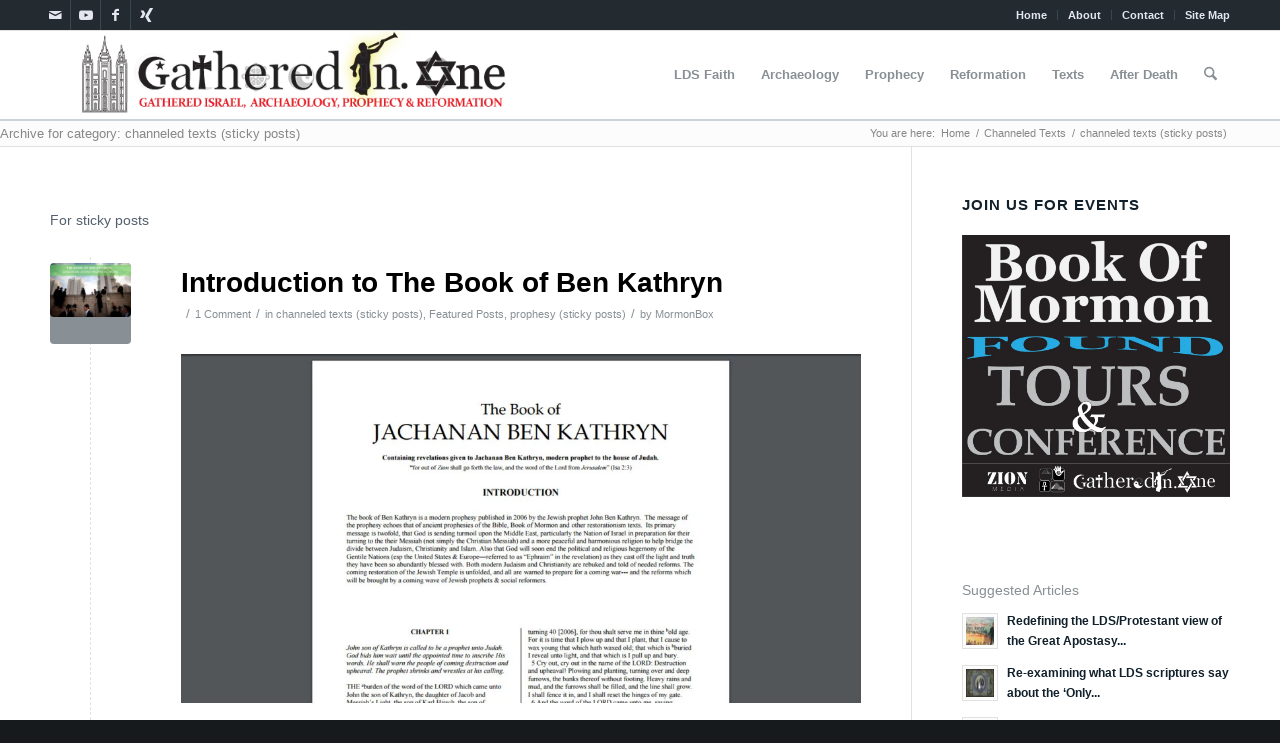

--- FILE ---
content_type: text/html; charset=UTF-8
request_url: https://gatheredin.one/category/restoration-texts/featured-restoration-texts/
body_size: 41029
content:
<!DOCTYPE html><html lang="en-US" class="html_stretched responsive av-preloader-disabled  html_header_top html_logo_left html_main_nav_header html_menu_right html_slim html_header_sticky html_header_shrinking html_header_topbar_active html_mobile_menu_tablet html_header_searchicon html_content_align_center html_header_unstick_top html_header_stretch_disabled html_av-overlay-side html_av-overlay-side-classic html_av-submenu-noclone html_entry_id_79 av-cookies-no-cookie-consent av-no-preview av-default-lightbox html_text_menu_active av-mobile-menu-switch-default"><head><script data-no-optimize="1">var litespeed_docref=sessionStorage.getItem("litespeed_docref");litespeed_docref&&(Object.defineProperty(document,"referrer",{get:function(){return litespeed_docref}}),sessionStorage.removeItem("litespeed_docref"));</script> <meta charset="UTF-8" /><meta name="robots" content="noindex, follow" /><meta name="viewport" content="width=device-width, initial-scale=1"><title>channeled texts (sticky posts) &#8211; GatheredIn.One</title><meta name='robots' content='max-image-preview:large' /><link rel="alternate" type="application/rss+xml" title="GatheredIn.One &raquo; Feed" href="https://gatheredin.one/feed/" /><link rel="alternate" type="application/rss+xml" title="GatheredIn.One &raquo; Comments Feed" href="https://gatheredin.one/comments/feed/" /><link rel="alternate" type="application/rss+xml" title="GatheredIn.One &raquo; channeled texts (sticky posts) Category Feed" href="https://gatheredin.one/category/restoration-texts/featured-restoration-texts/feed/" /> <script type="litespeed/javascript">(function(){var html=document.getElementsByTagName('html')[0];var cookie_check=html.className.indexOf('av-cookies-needs-opt-in')>=0||html.className.indexOf('av-cookies-can-opt-out')>=0;var allow_continue=!0;var silent_accept_cookie=html.className.indexOf('av-cookies-user-silent-accept')>=0;if(cookie_check&&!silent_accept_cookie){if(!document.cookie.match(/aviaCookieConsent/)||html.className.indexOf('av-cookies-session-refused')>=0){allow_continue=!1}else{if(!document.cookie.match(/aviaPrivacyRefuseCookiesHideBar/)){allow_continue=!1}else if(!document.cookie.match(/aviaPrivacyEssentialCookiesEnabled/)){allow_continue=!1}else if(document.cookie.match(/aviaPrivacyGoogleWebfontsDisabled/)){allow_continue=!1}}}
if(allow_continue){var f=document.createElement('link');f.type='text/css';f.rel='stylesheet';f.href='https://fonts.googleapis.com/css?family=Lato:300,400,700&display=auto';f.id='avia-google-webfont';document.getElementsByTagName('head')[0].appendChild(f)}})()</script> <style id='wp-img-auto-sizes-contain-inline-css' type='text/css'>img:is([sizes=auto i],[sizes^="auto," i]){contain-intrinsic-size:3000px 1500px}
/*# sourceURL=wp-img-auto-sizes-contain-inline-css */</style><link data-optimized="2" rel="stylesheet" href="https://gatheredin.one/wp-content/litespeed/css/97536d595f5341ae83a2a5e6a29539a7.css?ver=53e93" /><style id='global-styles-inline-css' type='text/css'>:root{--wp--preset--aspect-ratio--square: 1;--wp--preset--aspect-ratio--4-3: 4/3;--wp--preset--aspect-ratio--3-4: 3/4;--wp--preset--aspect-ratio--3-2: 3/2;--wp--preset--aspect-ratio--2-3: 2/3;--wp--preset--aspect-ratio--16-9: 16/9;--wp--preset--aspect-ratio--9-16: 9/16;--wp--preset--color--black: #000000;--wp--preset--color--cyan-bluish-gray: #abb8c3;--wp--preset--color--white: #ffffff;--wp--preset--color--pale-pink: #f78da7;--wp--preset--color--vivid-red: #cf2e2e;--wp--preset--color--luminous-vivid-orange: #ff6900;--wp--preset--color--luminous-vivid-amber: #fcb900;--wp--preset--color--light-green-cyan: #7bdcb5;--wp--preset--color--vivid-green-cyan: #00d084;--wp--preset--color--pale-cyan-blue: #8ed1fc;--wp--preset--color--vivid-cyan-blue: #0693e3;--wp--preset--color--vivid-purple: #9b51e0;--wp--preset--color--metallic-red: #b02b2c;--wp--preset--color--maximum-yellow-red: #edae44;--wp--preset--color--yellow-sun: #eeee22;--wp--preset--color--palm-leaf: #83a846;--wp--preset--color--aero: #7bb0e7;--wp--preset--color--old-lavender: #745f7e;--wp--preset--color--steel-teal: #5f8789;--wp--preset--color--raspberry-pink: #d65799;--wp--preset--color--medium-turquoise: #4ecac2;--wp--preset--gradient--vivid-cyan-blue-to-vivid-purple: linear-gradient(135deg,rgb(6,147,227) 0%,rgb(155,81,224) 100%);--wp--preset--gradient--light-green-cyan-to-vivid-green-cyan: linear-gradient(135deg,rgb(122,220,180) 0%,rgb(0,208,130) 100%);--wp--preset--gradient--luminous-vivid-amber-to-luminous-vivid-orange: linear-gradient(135deg,rgb(252,185,0) 0%,rgb(255,105,0) 100%);--wp--preset--gradient--luminous-vivid-orange-to-vivid-red: linear-gradient(135deg,rgb(255,105,0) 0%,rgb(207,46,46) 100%);--wp--preset--gradient--very-light-gray-to-cyan-bluish-gray: linear-gradient(135deg,rgb(238,238,238) 0%,rgb(169,184,195) 100%);--wp--preset--gradient--cool-to-warm-spectrum: linear-gradient(135deg,rgb(74,234,220) 0%,rgb(151,120,209) 20%,rgb(207,42,186) 40%,rgb(238,44,130) 60%,rgb(251,105,98) 80%,rgb(254,248,76) 100%);--wp--preset--gradient--blush-light-purple: linear-gradient(135deg,rgb(255,206,236) 0%,rgb(152,150,240) 100%);--wp--preset--gradient--blush-bordeaux: linear-gradient(135deg,rgb(254,205,165) 0%,rgb(254,45,45) 50%,rgb(107,0,62) 100%);--wp--preset--gradient--luminous-dusk: linear-gradient(135deg,rgb(255,203,112) 0%,rgb(199,81,192) 50%,rgb(65,88,208) 100%);--wp--preset--gradient--pale-ocean: linear-gradient(135deg,rgb(255,245,203) 0%,rgb(182,227,212) 50%,rgb(51,167,181) 100%);--wp--preset--gradient--electric-grass: linear-gradient(135deg,rgb(202,248,128) 0%,rgb(113,206,126) 100%);--wp--preset--gradient--midnight: linear-gradient(135deg,rgb(2,3,129) 0%,rgb(40,116,252) 100%);--wp--preset--font-size--small: 1rem;--wp--preset--font-size--medium: 1.125rem;--wp--preset--font-size--large: 1.75rem;--wp--preset--font-size--x-large: clamp(1.75rem, 3vw, 2.25rem);--wp--preset--spacing--20: 0.44rem;--wp--preset--spacing--30: 0.67rem;--wp--preset--spacing--40: 1rem;--wp--preset--spacing--50: 1.5rem;--wp--preset--spacing--60: 2.25rem;--wp--preset--spacing--70: 3.38rem;--wp--preset--spacing--80: 5.06rem;--wp--preset--shadow--natural: 6px 6px 9px rgba(0, 0, 0, 0.2);--wp--preset--shadow--deep: 12px 12px 50px rgba(0, 0, 0, 0.4);--wp--preset--shadow--sharp: 6px 6px 0px rgba(0, 0, 0, 0.2);--wp--preset--shadow--outlined: 6px 6px 0px -3px rgb(255, 255, 255), 6px 6px rgb(0, 0, 0);--wp--preset--shadow--crisp: 6px 6px 0px rgb(0, 0, 0);}:root { --wp--style--global--content-size: 800px;--wp--style--global--wide-size: 1130px; }:where(body) { margin: 0; }.wp-site-blocks > .alignleft { float: left; margin-right: 2em; }.wp-site-blocks > .alignright { float: right; margin-left: 2em; }.wp-site-blocks > .aligncenter { justify-content: center; margin-left: auto; margin-right: auto; }:where(.is-layout-flex){gap: 0.5em;}:where(.is-layout-grid){gap: 0.5em;}.is-layout-flow > .alignleft{float: left;margin-inline-start: 0;margin-inline-end: 2em;}.is-layout-flow > .alignright{float: right;margin-inline-start: 2em;margin-inline-end: 0;}.is-layout-flow > .aligncenter{margin-left: auto !important;margin-right: auto !important;}.is-layout-constrained > .alignleft{float: left;margin-inline-start: 0;margin-inline-end: 2em;}.is-layout-constrained > .alignright{float: right;margin-inline-start: 2em;margin-inline-end: 0;}.is-layout-constrained > .aligncenter{margin-left: auto !important;margin-right: auto !important;}.is-layout-constrained > :where(:not(.alignleft):not(.alignright):not(.alignfull)){max-width: var(--wp--style--global--content-size);margin-left: auto !important;margin-right: auto !important;}.is-layout-constrained > .alignwide{max-width: var(--wp--style--global--wide-size);}body .is-layout-flex{display: flex;}.is-layout-flex{flex-wrap: wrap;align-items: center;}.is-layout-flex > :is(*, div){margin: 0;}body .is-layout-grid{display: grid;}.is-layout-grid > :is(*, div){margin: 0;}body{padding-top: 0px;padding-right: 0px;padding-bottom: 0px;padding-left: 0px;}a:where(:not(.wp-element-button)){text-decoration: underline;}:root :where(.wp-element-button, .wp-block-button__link){background-color: #32373c;border-width: 0;color: #fff;font-family: inherit;font-size: inherit;font-style: inherit;font-weight: inherit;letter-spacing: inherit;line-height: inherit;padding-top: calc(0.667em + 2px);padding-right: calc(1.333em + 2px);padding-bottom: calc(0.667em + 2px);padding-left: calc(1.333em + 2px);text-decoration: none;text-transform: inherit;}.has-black-color{color: var(--wp--preset--color--black) !important;}.has-cyan-bluish-gray-color{color: var(--wp--preset--color--cyan-bluish-gray) !important;}.has-white-color{color: var(--wp--preset--color--white) !important;}.has-pale-pink-color{color: var(--wp--preset--color--pale-pink) !important;}.has-vivid-red-color{color: var(--wp--preset--color--vivid-red) !important;}.has-luminous-vivid-orange-color{color: var(--wp--preset--color--luminous-vivid-orange) !important;}.has-luminous-vivid-amber-color{color: var(--wp--preset--color--luminous-vivid-amber) !important;}.has-light-green-cyan-color{color: var(--wp--preset--color--light-green-cyan) !important;}.has-vivid-green-cyan-color{color: var(--wp--preset--color--vivid-green-cyan) !important;}.has-pale-cyan-blue-color{color: var(--wp--preset--color--pale-cyan-blue) !important;}.has-vivid-cyan-blue-color{color: var(--wp--preset--color--vivid-cyan-blue) !important;}.has-vivid-purple-color{color: var(--wp--preset--color--vivid-purple) !important;}.has-metallic-red-color{color: var(--wp--preset--color--metallic-red) !important;}.has-maximum-yellow-red-color{color: var(--wp--preset--color--maximum-yellow-red) !important;}.has-yellow-sun-color{color: var(--wp--preset--color--yellow-sun) !important;}.has-palm-leaf-color{color: var(--wp--preset--color--palm-leaf) !important;}.has-aero-color{color: var(--wp--preset--color--aero) !important;}.has-old-lavender-color{color: var(--wp--preset--color--old-lavender) !important;}.has-steel-teal-color{color: var(--wp--preset--color--steel-teal) !important;}.has-raspberry-pink-color{color: var(--wp--preset--color--raspberry-pink) !important;}.has-medium-turquoise-color{color: var(--wp--preset--color--medium-turquoise) !important;}.has-black-background-color{background-color: var(--wp--preset--color--black) !important;}.has-cyan-bluish-gray-background-color{background-color: var(--wp--preset--color--cyan-bluish-gray) !important;}.has-white-background-color{background-color: var(--wp--preset--color--white) !important;}.has-pale-pink-background-color{background-color: var(--wp--preset--color--pale-pink) !important;}.has-vivid-red-background-color{background-color: var(--wp--preset--color--vivid-red) !important;}.has-luminous-vivid-orange-background-color{background-color: var(--wp--preset--color--luminous-vivid-orange) !important;}.has-luminous-vivid-amber-background-color{background-color: var(--wp--preset--color--luminous-vivid-amber) !important;}.has-light-green-cyan-background-color{background-color: var(--wp--preset--color--light-green-cyan) !important;}.has-vivid-green-cyan-background-color{background-color: var(--wp--preset--color--vivid-green-cyan) !important;}.has-pale-cyan-blue-background-color{background-color: var(--wp--preset--color--pale-cyan-blue) !important;}.has-vivid-cyan-blue-background-color{background-color: var(--wp--preset--color--vivid-cyan-blue) !important;}.has-vivid-purple-background-color{background-color: var(--wp--preset--color--vivid-purple) !important;}.has-metallic-red-background-color{background-color: var(--wp--preset--color--metallic-red) !important;}.has-maximum-yellow-red-background-color{background-color: var(--wp--preset--color--maximum-yellow-red) !important;}.has-yellow-sun-background-color{background-color: var(--wp--preset--color--yellow-sun) !important;}.has-palm-leaf-background-color{background-color: var(--wp--preset--color--palm-leaf) !important;}.has-aero-background-color{background-color: var(--wp--preset--color--aero) !important;}.has-old-lavender-background-color{background-color: var(--wp--preset--color--old-lavender) !important;}.has-steel-teal-background-color{background-color: var(--wp--preset--color--steel-teal) !important;}.has-raspberry-pink-background-color{background-color: var(--wp--preset--color--raspberry-pink) !important;}.has-medium-turquoise-background-color{background-color: var(--wp--preset--color--medium-turquoise) !important;}.has-black-border-color{border-color: var(--wp--preset--color--black) !important;}.has-cyan-bluish-gray-border-color{border-color: var(--wp--preset--color--cyan-bluish-gray) !important;}.has-white-border-color{border-color: var(--wp--preset--color--white) !important;}.has-pale-pink-border-color{border-color: var(--wp--preset--color--pale-pink) !important;}.has-vivid-red-border-color{border-color: var(--wp--preset--color--vivid-red) !important;}.has-luminous-vivid-orange-border-color{border-color: var(--wp--preset--color--luminous-vivid-orange) !important;}.has-luminous-vivid-amber-border-color{border-color: var(--wp--preset--color--luminous-vivid-amber) !important;}.has-light-green-cyan-border-color{border-color: var(--wp--preset--color--light-green-cyan) !important;}.has-vivid-green-cyan-border-color{border-color: var(--wp--preset--color--vivid-green-cyan) !important;}.has-pale-cyan-blue-border-color{border-color: var(--wp--preset--color--pale-cyan-blue) !important;}.has-vivid-cyan-blue-border-color{border-color: var(--wp--preset--color--vivid-cyan-blue) !important;}.has-vivid-purple-border-color{border-color: var(--wp--preset--color--vivid-purple) !important;}.has-metallic-red-border-color{border-color: var(--wp--preset--color--metallic-red) !important;}.has-maximum-yellow-red-border-color{border-color: var(--wp--preset--color--maximum-yellow-red) !important;}.has-yellow-sun-border-color{border-color: var(--wp--preset--color--yellow-sun) !important;}.has-palm-leaf-border-color{border-color: var(--wp--preset--color--palm-leaf) !important;}.has-aero-border-color{border-color: var(--wp--preset--color--aero) !important;}.has-old-lavender-border-color{border-color: var(--wp--preset--color--old-lavender) !important;}.has-steel-teal-border-color{border-color: var(--wp--preset--color--steel-teal) !important;}.has-raspberry-pink-border-color{border-color: var(--wp--preset--color--raspberry-pink) !important;}.has-medium-turquoise-border-color{border-color: var(--wp--preset--color--medium-turquoise) !important;}.has-vivid-cyan-blue-to-vivid-purple-gradient-background{background: var(--wp--preset--gradient--vivid-cyan-blue-to-vivid-purple) !important;}.has-light-green-cyan-to-vivid-green-cyan-gradient-background{background: var(--wp--preset--gradient--light-green-cyan-to-vivid-green-cyan) !important;}.has-luminous-vivid-amber-to-luminous-vivid-orange-gradient-background{background: var(--wp--preset--gradient--luminous-vivid-amber-to-luminous-vivid-orange) !important;}.has-luminous-vivid-orange-to-vivid-red-gradient-background{background: var(--wp--preset--gradient--luminous-vivid-orange-to-vivid-red) !important;}.has-very-light-gray-to-cyan-bluish-gray-gradient-background{background: var(--wp--preset--gradient--very-light-gray-to-cyan-bluish-gray) !important;}.has-cool-to-warm-spectrum-gradient-background{background: var(--wp--preset--gradient--cool-to-warm-spectrum) !important;}.has-blush-light-purple-gradient-background{background: var(--wp--preset--gradient--blush-light-purple) !important;}.has-blush-bordeaux-gradient-background{background: var(--wp--preset--gradient--blush-bordeaux) !important;}.has-luminous-dusk-gradient-background{background: var(--wp--preset--gradient--luminous-dusk) !important;}.has-pale-ocean-gradient-background{background: var(--wp--preset--gradient--pale-ocean) !important;}.has-electric-grass-gradient-background{background: var(--wp--preset--gradient--electric-grass) !important;}.has-midnight-gradient-background{background: var(--wp--preset--gradient--midnight) !important;}.has-small-font-size{font-size: var(--wp--preset--font-size--small) !important;}.has-medium-font-size{font-size: var(--wp--preset--font-size--medium) !important;}.has-large-font-size{font-size: var(--wp--preset--font-size--large) !important;}.has-x-large-font-size{font-size: var(--wp--preset--font-size--x-large) !important;}
/*# sourceURL=global-styles-inline-css */</style><style id='collapscore-css-inline-css' type='text/css'>.collapseomatic_excerpt, .collapseomatic_content {
	border: 1px dashed #999999;
}
/*# sourceURL=collapscore-css-inline-css */</style> <script type="litespeed/javascript" data-src="https://gatheredin.one/wp-includes/js/jquery/jquery.min.js" id="jquery-core-js"></script> <link rel="https://api.w.org/" href="https://gatheredin.one/wp-json/" /><link rel="alternate" title="JSON" type="application/json" href="https://gatheredin.one/wp-json/wp/v2/categories/95" /><link rel="EditURI" type="application/rsd+xml" title="RSD" href="https://gatheredin.one/xmlrpc.php?rsd" /><meta name="generator" content="WordPress 6.9" /><link rel="icon" href="http://gatheredin.one/wp-content/uploads/2023/01/android-chrome-192x192-1.png" type="image/png">
<!--[if lt IE 9]><script src="https://gatheredin.one/wp-content/themes/enfold/js/html5shiv.js"></script><![endif]--><link rel="profile" href="https://gmpg.org/xfn/11" /><link rel="alternate" type="application/rss+xml" title="GatheredIn.One RSS2 Feed" href="https://gatheredin.one/feed/" /><link rel="pingback" href="https://gatheredin.one/xmlrpc.php" /> <script type="litespeed/javascript">'use strict';var avia_is_mobile=!1;if(/Android|webOS|iPhone|iPad|iPod|BlackBerry|IEMobile|Opera Mini/i.test(navigator.userAgent)&&'ontouchstart' in document.documentElement){avia_is_mobile=!0;document.documentElement.className+=' avia_mobile '}else{document.documentElement.className+=' avia_desktop '};document.documentElement.className+=' js_active ';(function(){var e=['-webkit-','-moz-','-ms-',''],n='',o=!1,a=!1;for(var t in e){if(e[t]+'transform' in document.documentElement.style){o=!0;n=e[t]+'transform'};if(e[t]+'perspective' in document.documentElement.style){a=!0}};if(o){document.documentElement.className+=' avia_transform '};if(a){document.documentElement.className+=' avia_transform3d '};if(typeof document.getElementsByClassName=='function'&&typeof document.documentElement.getBoundingClientRect=='function'&&avia_is_mobile==!1){if(n&&window.innerHeight>0){setTimeout(function(){var e=0,o={},a=0,t=document.getElementsByClassName('av-parallax'),i=window.pageYOffset||document.documentElement.scrollTop;for(e=0;e<t.length;e++){t[e].style.top='0px';o=t[e].getBoundingClientRect();a=Math.ceil((window.innerHeight+i-o.top)*0.3);t[e].style[n]='translate(0px, '+a+'px)';t[e].style.top='auto';t[e].className+=' enabled-parallax '}},50)}}})()</script><style type="text/css">@font-face {font-family: 'entypo-fontello-enfold'; font-weight: normal; font-style: normal; font-display: auto;
		src: url('https://gatheredin.one/wp-content/themes/enfold/config-templatebuilder/avia-template-builder/assets/fonts/entypo-fontello-enfold/entypo-fontello-enfold.woff2') format('woff2'),
		url('https://gatheredin.one/wp-content/themes/enfold/config-templatebuilder/avia-template-builder/assets/fonts/entypo-fontello-enfold/entypo-fontello-enfold.woff') format('woff'),
		url('https://gatheredin.one/wp-content/themes/enfold/config-templatebuilder/avia-template-builder/assets/fonts/entypo-fontello-enfold/entypo-fontello-enfold.ttf') format('truetype'),
		url('https://gatheredin.one/wp-content/themes/enfold/config-templatebuilder/avia-template-builder/assets/fonts/entypo-fontello-enfold/entypo-fontello-enfold.svg#entypo-fontello-enfold') format('svg'),
		url('https://gatheredin.one/wp-content/themes/enfold/config-templatebuilder/avia-template-builder/assets/fonts/entypo-fontello-enfold/entypo-fontello-enfold.eot'),
		url('https://gatheredin.one/wp-content/themes/enfold/config-templatebuilder/avia-template-builder/assets/fonts/entypo-fontello-enfold/entypo-fontello-enfold.eot?#iefix') format('embedded-opentype');
		}

		#top .avia-font-entypo-fontello-enfold, body .avia-font-entypo-fontello-enfold, html body [data-av_iconfont='entypo-fontello-enfold']:before{ font-family: 'entypo-fontello-enfold'; }
		
		@font-face {font-family: 'entypo-fontello'; font-weight: normal; font-style: normal; font-display: auto;
		src: url('https://gatheredin.one/wp-content/themes/enfold/config-templatebuilder/avia-template-builder/assets/fonts/entypo-fontello/entypo-fontello.woff2') format('woff2'),
		url('https://gatheredin.one/wp-content/themes/enfold/config-templatebuilder/avia-template-builder/assets/fonts/entypo-fontello/entypo-fontello.woff') format('woff'),
		url('https://gatheredin.one/wp-content/themes/enfold/config-templatebuilder/avia-template-builder/assets/fonts/entypo-fontello/entypo-fontello.ttf') format('truetype'),
		url('https://gatheredin.one/wp-content/themes/enfold/config-templatebuilder/avia-template-builder/assets/fonts/entypo-fontello/entypo-fontello.svg#entypo-fontello') format('svg'),
		url('https://gatheredin.one/wp-content/themes/enfold/config-templatebuilder/avia-template-builder/assets/fonts/entypo-fontello/entypo-fontello.eot'),
		url('https://gatheredin.one/wp-content/themes/enfold/config-templatebuilder/avia-template-builder/assets/fonts/entypo-fontello/entypo-fontello.eot?#iefix') format('embedded-opentype');
		}

		#top .avia-font-entypo-fontello, body .avia-font-entypo-fontello, html body [data-av_iconfont='entypo-fontello']:before{ font-family: 'entypo-fontello'; }</style></head><body id="top" class="archive category category-featured-restoration-texts category-95 wp-theme-enfold stretched rtl_columns av-curtain-numeric lato verdana-websave verdana  avia-responsive-images-support" itemscope="itemscope" itemtype="https://schema.org/WebPage" ><div id='wrap_all'><header id='header' class='all_colors header_color light_bg_color  av_header_top av_logo_left av_main_nav_header av_menu_right av_slim av_header_sticky av_header_shrinking av_header_stretch_disabled av_mobile_menu_tablet av_header_searchicon av_header_unstick_top av_bottom_nav_disabled  av_header_border_disabled' aria-label="Header" data-av_shrink_factor='50' role="banner" itemscope="itemscope" itemtype="https://schema.org/WPHeader" ><div id='header_meta' class='container_wrap container_wrap_meta  av_icon_active_left av_extra_header_active av_secondary_right av_entry_id_79'><div class='container'><ul class='noLightbox social_bookmarks icon_count_4'><li class='social_bookmarks_mail av-social-link-mail social_icon_1 avia_social_iconfont'><a  target="_blank" aria-label="Link to Mail" href='https://linktr.ee/gatheredinone' data-av_icon='' data-av_iconfont='entypo-fontello' title="Link to Mail" desc="Link to Mail" title='Link to Mail'><span class='avia_hidden_link_text'>Link to Mail</span></a></li><li class='social_bookmarks_youtube av-social-link-youtube social_icon_2 avia_social_iconfont'><a  target="_blank" aria-label="Link to Youtube" href='https://www.youtube.com/@GatheredInOne/featured' data-av_icon='' data-av_iconfont='entypo-fontello' title="Link to Youtube" desc="Link to Youtube" title='Link to Youtube'><span class='avia_hidden_link_text'>Link to Youtube</span></a></li><li class='social_bookmarks_facebook av-social-link-facebook social_icon_3 avia_social_iconfont'><a  target="_blank" aria-label="Link to Facebook" href='https://www.facebook.com/groups/732333771404337' data-av_icon='' data-av_iconfont='entypo-fontello' title="Link to Facebook" desc="Link to Facebook" title='Link to Facebook'><span class='avia_hidden_link_text'>Link to Facebook</span></a></li><li class='social_bookmarks_xing av-social-link-xing social_icon_4 avia_social_iconfont'><a  target="_blank" aria-label="Link to Xing" href='https://gofund.me/ae6adeb1' data-av_icon='' data-av_iconfont='entypo-fontello' title="Link to Xing" desc="Link to Xing" title='Link to Xing'><span class='avia_hidden_link_text'>Link to Xing</span></a></li></ul><nav class='sub_menu'  role="navigation" itemscope="itemscope" itemtype="https://schema.org/SiteNavigationElement" ><ul role="menu" class="menu" id="avia2-menu"><li role="menuitem" id="menu-item-6274" class="menu-item menu-item-type-post_type menu-item-object-page menu-item-home menu-item-6274"><a href="https://gatheredin.one/">Home</a></li><li role="menuitem" id="menu-item-6273" class="menu-item menu-item-type-post_type menu-item-object-page menu-item-6273"><a href="https://gatheredin.one/about-us/">About</a></li><li role="menuitem" id="menu-item-6564" class="menu-item menu-item-type-post_type menu-item-object-page menu-item-6564"><a href="https://gatheredin.one/contact-or-get-involved/">Contact</a></li><li role="menuitem" id="menu-item-10719" class="menu-item menu-item-type-post_type menu-item-object-page menu-item-10719"><a href="https://gatheredin.one/home/site-map/">Site Map</a></li></ul></nav></div></div><div  id='header_main' class='container_wrap container_wrap_logo'><div class='container av-logo-container'><div class='inner-container'><span class='logo avia-standard-logo'><a href='https://gatheredin.one/' class='' aria-label='newest-logo-all-together-sept-2025' title='newest-logo-all-together-sept-2025'><img data-lazyloaded="1" src="[data-uri]" data-src="https://gatheredin.one/wp-content/uploads/2025/08/newest-logo-all-together-sept-2025.png" data-srcset="https://gatheredin.one/wp-content/uploads/2025/08/newest-logo-all-together-sept-2025.png 610w, https://gatheredin.one/wp-content/uploads/2025/08/newest-logo-all-together-sept-2025-300x57.png 300w" data-sizes="(max-width: 610px) 100vw, 610px" height="100" width="300" alt='GatheredIn.One' title='newest-logo-all-together-sept-2025' /></a></span><nav class='main_menu' data-selectname='Select a page'  role="navigation" itemscope="itemscope" itemtype="https://schema.org/SiteNavigationElement" ><div class="avia-menu av-main-nav-wrap"><ul role="menu" class="menu av-main-nav" id="avia-menu"><li role="menuitem" id="menu-item-2475" class="menu-item menu-item-type-post_type menu-item-object-page menu-item-top-level menu-item-top-level-1"><a href="https://gatheredin.one/ramblings-insights/" itemprop="url" tabindex="0"><span class="avia-bullet"></span><span class="avia-menu-text">LDS Faith</span><span class="avia-menu-fx"><span class="avia-arrow-wrap"><span class="avia-arrow"></span></span></span></a></li><li role="menuitem" id="menu-item-2473" class="menu-item menu-item-type-post_type menu-item-object-page menu-item-top-level menu-item-top-level-2"><a href="https://gatheredin.one/book-of-mormon-archaeology/" itemprop="url" tabindex="0"><span class="avia-bullet"></span><span class="avia-menu-text">Archaeology</span><span class="avia-menu-fx"><span class="avia-arrow-wrap"><span class="avia-arrow"></span></span></span></a></li><li role="menuitem" id="menu-item-2471" class="menu-item menu-item-type-post_type menu-item-object-page menu-item-top-level menu-item-top-level-3"><a href="https://gatheredin.one/prophecy/" itemprop="url" tabindex="0"><span class="avia-bullet"></span><span class="avia-menu-text">Prophecy</span><span class="avia-menu-fx"><span class="avia-arrow-wrap"><span class="avia-arrow"></span></span></span></a></li><li role="menuitem" id="menu-item-9295" class="menu-item menu-item-type-post_type menu-item-object-page menu-item-top-level menu-item-top-level-4"><a href="https://gatheredin.one/needed-reformation-in-the-lds-church/" itemprop="url" tabindex="0"><span class="avia-bullet"></span><span class="avia-menu-text">Reformation</span><span class="avia-menu-fx"><span class="avia-arrow-wrap"><span class="avia-arrow"></span></span></span></a></li><li role="menuitem" id="menu-item-2474" class="menu-item menu-item-type-post_type menu-item-object-page menu-item-top-level menu-item-top-level-5"><a href="https://gatheredin.one/revelatory-texts/" itemprop="url" tabindex="0"><span class="avia-bullet"></span><span class="avia-menu-text">Texts</span><span class="avia-menu-fx"><span class="avia-arrow-wrap"><span class="avia-arrow"></span></span></span></a></li><li role="menuitem" id="menu-item-5140" class="menu-item menu-item-type-post_type menu-item-object-page menu-item-top-level menu-item-top-level-6"><a href="https://gatheredin.one/after-death-through-near-death-experiences/" itemprop="url" tabindex="0"><span class="avia-bullet"></span><span class="avia-menu-text">After Death</span><span class="avia-menu-fx"><span class="avia-arrow-wrap"><span class="avia-arrow"></span></span></span></a></li><li id="menu-item-search" class="noMobile menu-item menu-item-search-dropdown menu-item-avia-special" role="menuitem"><a class="avia-svg-icon avia-font-svg_entypo-fontello" aria-label="Search" href="?s=" rel="nofollow" title="Click to open the search input field" data-avia-search-tooltip="
&lt;search&gt;
&lt;form role=&quot;search&quot; action=&quot;https://gatheredin.one/&quot; id=&quot;searchform&quot; method=&quot;get&quot; class=&quot;&quot;&gt;
&lt;div&gt;
&lt;span class=&#039;av_searchform_search avia-svg-icon avia-font-svg_entypo-fontello&#039; data-av_svg_icon=&#039;search&#039; data-av_iconset=&#039;svg_entypo-fontello&#039;&gt;&lt;svg version=&quot;1.1&quot; xmlns=&quot;http://www.w3.org/2000/svg&quot; width=&quot;25&quot; height=&quot;32&quot; viewBox=&quot;0 0 25 32&quot; preserveAspectRatio=&quot;xMidYMid meet&quot; aria-labelledby=&#039;av-svg-title-1&#039; aria-describedby=&#039;av-svg-desc-1&#039; role=&quot;graphics-symbol&quot; aria-hidden=&quot;true&quot;&gt;
&lt;title id=&#039;av-svg-title-1&#039;&gt;Search&lt;/title&gt;
&lt;desc id=&#039;av-svg-desc-1&#039;&gt;Search&lt;/desc&gt;
&lt;path d=&quot;M24.704 24.704q0.96 1.088 0.192 1.984l-1.472 1.472q-1.152 1.024-2.176 0l-6.080-6.080q-2.368 1.344-4.992 1.344-4.096 0-7.136-3.040t-3.040-7.136 2.88-7.008 6.976-2.912 7.168 3.040 3.072 7.136q0 2.816-1.472 5.184zM3.008 13.248q0 2.816 2.176 4.992t4.992 2.176 4.832-2.016 2.016-4.896q0-2.816-2.176-4.96t-4.992-2.144-4.832 2.016-2.016 4.832z&quot;&gt;&lt;/path&gt;
&lt;/svg&gt;&lt;/span&gt;			&lt;input type=&quot;submit&quot; value=&quot;&quot; id=&quot;searchsubmit&quot; class=&quot;button&quot; title=&quot;Enter at least 3 characters to show search results in a dropdown or click to route to search result page to show all results&quot; /&gt;
&lt;input type=&quot;search&quot; id=&quot;s&quot; name=&quot;s&quot; value=&quot;&quot; aria-label=&#039;Search&#039; placeholder=&#039;Search&#039; required /&gt;
&lt;/div&gt;
&lt;/form&gt;
&lt;/search&gt;
" data-av_svg_icon='search' data-av_iconset='svg_entypo-fontello'><svg version="1.1" xmlns="http://www.w3.org/2000/svg" width="25" height="32" viewBox="0 0 25 32" preserveAspectRatio="xMidYMid meet" aria-labelledby='av-svg-title-2' aria-describedby='av-svg-desc-2' role="graphics-symbol" aria-hidden="true"><title id='av-svg-title-2'>Click to open the search input field</title>
<desc id='av-svg-desc-2'>Click to open the search input field</desc>
<path d="M24.704 24.704q0.96 1.088 0.192 1.984l-1.472 1.472q-1.152 1.024-2.176 0l-6.080-6.080q-2.368 1.344-4.992 1.344-4.096 0-7.136-3.040t-3.040-7.136 2.88-7.008 6.976-2.912 7.168 3.040 3.072 7.136q0 2.816-1.472 5.184zM3.008 13.248q0 2.816 2.176 4.992t4.992 2.176 4.832-2.016 2.016-4.896q0-2.816-2.176-4.96t-4.992-2.144-4.832 2.016-2.016 4.832z"></path>
</svg><span class="avia_hidden_link_text">Search</span></a></li><li class="av-burger-menu-main menu-item-avia-special av-small-burger-icon" role="menuitem">
<a href="#" aria-label="Menu" aria-hidden="false">
<span class="av-hamburger av-hamburger--spin av-js-hamburger">
<span class="av-hamburger-box">
<span class="av-hamburger-inner"></span>
<strong>Menu</strong>
</span>
</span>
<span class="avia_hidden_link_text">Menu</span>
</a></li></ul></div></nav></div></div></div><div class="header_bg"></div></header><div id='main' class='all_colors' data-scroll-offset='88'><div class='stretch_full container_wrap alternate_color light_bg_color title_container'><div class='container'><h1 class='main-title entry-title '><a href='https://gatheredin.one/category/restoration-texts/featured-restoration-texts/' rel='bookmark' title='Permanent Link: Archive for category: channeled texts (sticky posts)'  itemprop="headline" >Archive for category: channeled texts (sticky posts)</a></h1><div class="breadcrumb breadcrumbs avia-breadcrumbs"><div class="breadcrumb-trail" ><span class="trail-before"><span class="breadcrumb-title">You are here:</span></span> <span  itemscope="itemscope" itemtype="https://schema.org/BreadcrumbList" ><span  itemscope="itemscope" itemtype="https://schema.org/ListItem" itemprop="itemListElement" ><a itemprop="url" href="https://gatheredin.one" title="GatheredIn.One" rel="home" class="trail-begin"><span itemprop="name">Home</span></a><span itemprop="position" class="hidden">1</span></span></span> <span class="sep">/</span> <span  itemscope="itemscope" itemtype="https://schema.org/BreadcrumbList" ><span  itemscope="itemscope" itemtype="https://schema.org/ListItem" itemprop="itemListElement" ><a itemprop="url" href="https://gatheredin.one/category/restoration-texts/" title="Channeled Texts"><span itemprop="name">Channeled Texts</span></a><span itemprop="position" class="hidden">2</span></span></span> <span class="sep">/</span> <span class="trail-end">channeled texts (sticky posts)</span></div></div></div></div><div class='container_wrap container_wrap_first main_color sidebar_right'><div class='container template-blog '><main class='content av-content-small alpha units av-main-archive'  role="main" itemprop="mainContentOfPage" itemscope="itemscope" itemtype="https://schema.org/Blog" ><div class='category-term-description'><p>For sticky posts</p></div><article class="post-entry post-entry-type-standard post-entry-79 post-loop-1 post-parity-odd post-entry-last single-small with-slider post-79 post type-post status-publish format-standard has-post-thumbnail hentry category-featured-restoration-texts category-featured-posts category-featured-prophesy tag-ben-kathryn tag-prophesy"  itemscope="itemscope" itemtype="https://schema.org/BlogPosting" itemprop="blogPost" ><div class="blog-meta"><a href='https://gatheredin.one/79/introduction-to-the-book-of-ben-kathryn/' class='small-preview'  title="book of ben kathyrn"   itemprop="image" itemscope="itemscope" itemtype="https://schema.org/ImageObject" ><img data-lazyloaded="1" src="[data-uri]" loading="lazy" width="180" height="180" data-src="https://gatheredin.one/wp-content/uploads/2010/06/book-of-ben-kathyrn-180x180.jpg" class="wp-image-5468 avia-img-lazy-loading-5468 attachment-square size-square wp-post-image" alt="The Book of Ben Kathryn" decoding="async" data-srcset="https://gatheredin.one/wp-content/uploads/2010/06/book-of-ben-kathyrn-180x180.jpg 180w, https://gatheredin.one/wp-content/uploads/2010/06/book-of-ben-kathyrn-80x80.jpg 80w, https://gatheredin.one/wp-content/uploads/2010/06/book-of-ben-kathyrn-36x36.jpg 36w, https://gatheredin.one/wp-content/uploads/2010/06/book-of-ben-kathyrn-120x120.jpg 120w, https://gatheredin.one/wp-content/uploads/2010/06/book-of-ben-kathyrn-450x450.jpg 450w" data-sizes="(max-width: 180px) 100vw, 180px" /><span class='iconfont avia-svg-icon avia-font-svg_entypo-fontello' data-av_svg_icon='pencil' data-av_iconset='svg_entypo-fontello' ><svg version="1.1" xmlns="http://www.w3.org/2000/svg" width="25" height="32" viewBox="0 0 25 32" preserveAspectRatio="xMidYMid meet" role="graphics-symbol" aria-hidden="true">
<path d="M22.976 5.44q1.024 1.024 1.504 2.048t0.48 1.536v0.512l-8.064 8.064-9.28 9.216-7.616 1.664 1.6-7.68 9.28-9.216 8.064-8.064q1.728-0.384 4.032 1.92zM7.168 25.92l0.768-0.768q-0.064-1.408-1.664-3.008-0.704-0.704-1.44-1.12t-1.12-0.416l-0.448-0.064-0.704 0.768-0.576 2.56q0.896 0.512 1.472 1.088 0.768 0.768 1.152 1.536z"></path>
</svg></span></a></div><div class='entry-content-wrapper clearfix standard-content'><header class="entry-content-header" aria-label="Post: Introduction to The Book of Ben Kathryn"><h2 class='post-title entry-title '  itemprop="headline" ><a href="https://gatheredin.one/79/introduction-to-the-book-of-ben-kathryn/" rel="bookmark" title="Permanent Link: Introduction to The Book of Ben Kathryn">Introduction to The Book of Ben Kathryn<span class="post-format-icon minor-meta"></span></a></h2><span class="post-meta-infos"><time class="date-container minor-meta updated"  itemprop="datePublished" datetime="2010-06-09T21:59:49-07:00" >June 9, 2010</time><span class="text-sep">/</span><span class="comment-container minor-meta"><a href="https://gatheredin.one/79/introduction-to-the-book-of-ben-kathryn/#comments" class="comments-link" >1 Comment</a></span><span class="text-sep">/</span><span class="blog-categories minor-meta">in <a href="https://gatheredin.one/category/restoration-texts/featured-restoration-texts/" rel="tag">channeled texts (sticky posts)</a>, <a href="https://gatheredin.one/category/featured-posts/" rel="tag">Featured Posts</a>, <a href="https://gatheredin.one/category/prophesy/featured-prophesy/" rel="tag">prophesy (sticky posts)</a></span><span class="text-sep">/</span><span class="blog-author minor-meta">by <span class="entry-author-link"  itemprop="author" ><span class="author"><span class="fn"><a href="https://gatheredin.one/author/admin/" title="Posts by MormonBox" rel="author">MormonBox</a></span></span></span></span></span></header><div class="entry-content"  itemprop="text" ><h2><a href="https://gatheredin.one/19636/the-book-of-ben-kathryn/" target="_blank" rel="noopener noreferrer"><img data-lazyloaded="1" src="[data-uri]" decoding="async" class="aligncenter wp-image-9260 size-large" data-src="https://gatheredin.one/wp-content/uploads/2010/06/Ben-Kathryn-Banner-1030x529.jpg" alt="ben-kathryn-banner" width="1030" height="529" data-srcset="https://gatheredin.one/wp-content/uploads/2010/06/Ben-Kathryn-Banner-1030x529.jpg 1030w, https://gatheredin.one/wp-content/uploads/2010/06/Ben-Kathryn-Banner-300x154.jpg 300w, https://gatheredin.one/wp-content/uploads/2010/06/Ben-Kathryn-Banner-705x362.jpg 705w, https://gatheredin.one/wp-content/uploads/2010/06/Ben-Kathryn-Banner-450x231.jpg 450w, https://gatheredin.one/wp-content/uploads/2010/06/Ben-Kathryn-Banner.jpg 1331w" data-sizes="(max-width: 1030px) 100vw, 1030px" /></a></h2><h5 style="text-align: center;">Is a &#8216;prophet&#8217; and miracles like Jesus did coming to Israel within a few decades?</h5><p style="text-align: center;">.</p><pre>If you personally know Jochanan HaNavi please use <a href="https:/contact-or-get-involved/">the contact page</a> to contact me.</pre><h2>Introduction</h2><p><a href="https:/19636/the-book-of-ben-kathryn/">The Book of Ben Kathryn</a> claims to be a modern revelation to Judah through a modern prophet (the first true <em>Jewish</em> Prophet in modern times), heralding the end of the <em>Times of the Gentiles</em> and the turning of the Jews to the Messiah with the final &#8216;Restoration of Israel.&#8217; It was given to Jachanan ben Kathryn (John, son of Kathryn) first in the year 1995/96. It&#8217;s author is a Messianic Jew, born among the Gentiles but taken at an early age to Israel. His texts points out that he did not seek out his calling, and in fact apparently tried actively to flee from it (BOBK 1:2,9). His prophesy is the result of a <a href="https://en.wikipedia.org/wiki/Theophany">theophanic experience</a>. As a prophet, the author is commanded to take seven disciples but no general following, and even now lives unpretentiously out of the public eye waiting for &#8220;God&#8217;s&#8221; command to begin his mission and work miracles and reforms.</p><p>One must read it to make their own judgments, but with the exception of a few books, it seems like the more I read most modern restorationalists texts or supposed prophecies the less impressed I am. Most purported prophecies out there are ridiculous &#8212; but even some of the more impressive ones (such as those <a href="https:/revelatory-texts/">featured on this site</a>) seem often distorted by their channels or means of revelatory reception despite truth and inspiration in them. But the Book of Ben Kathryn is one of the few that the more I have read it, the more I have been absolutely amazed at its prose, poetry, form and allusions to the Old Testament revelations supposedly originating from the &#8220;God of Israel&#8221;. Not to mention the fact that I was led to the text by a powerful spiritual experience involving an audible voice directing me to it for the short time it was available in English. It makes specific verifiable prophetic claims. And its associated angelic &#8216;instructions to the prophet&#8217; tell specifically of miracles that the prophet will work &#8220;in his old age&#8221; to prove his authenticity. In this and many of my articles I attempt to look at the book objectively even though I have been thoroughly convinced both spiritually and intellectually of its authenticity.</p><p>It truly is a spectacular revelation, rivaling any of those found in the Old Testament. Its subtle and ubiquitous references and allusions to the Books of Isaiah, Ezekiel, Jeremiah, Ezra, Nehemiah, Zechariah and more make it seem as though it came from the same authors. It is certainly not surprising that the revelation was given/written in both English and Hebrew.</p><p>The revelation was first given to the supposed prophet in 1995, but instructed him not to write it until 2004 or published it until 2006 (see chap 1 vs. 1-4). Furthermore, it suggests that it will not gain any wide audience until the very unexpected events prophesied therein begin to occur (a final 70 year destruction/captivity of the modern nation of Israel and/or gentile Christians) and the prophet <span style="text-decoration: underline;">is commanded to work miracles in the eyes of the nations</span>.</p><p>The book suggests it need not be rejected or believed at present, since God will &#8220;prove&#8221; to the nations of its truth by the coming fulfillment of biblical prophecy, accompanied by miraculous events not seen since the days of Jesus. (People raised from the dead, unparalleled healings, appendages miraculously restored to those without legs, and eventually even green fire from heaven &#8211; likely a large solar flare interacting with the earth&#8217;s decaying magnetic field).  And perhaps most importantly, the movement he starts will slowly bring about the eventual conversion of Jews, Islamic countries &amp; Christians to a new religion, much as the works of Jesus did in the first through fourth centuries.</p><p>Although not specifically mentioned, Jachanin Ben Kathryn&#8217;s revelation indirectly suggests he/his movement will perhaps be one of the &#8220;two witnesses&#8221; <span style="text-decoration: underline;">symbolically</span> portrayed in <a href="https://www.churchofjesuschrist.org/study/scriptures/nt/rev/11" title="LDS Scriptures Internet Edition: Revelation 11">Revelation 11</a> (see also <a href="https://www.churchofjesuschrist.org/study/scriptures/dc-testament/dc/77.15#15" title="LDS Scriptures Internet Edition: D&amp;C 77:15">D&amp;C 77:15</a>), who will come to Israel during at Daniel&#8217;s prophesied &#8220;70th week&#8221;, to herald the end of the Times of the Gentiles and the beginning of the restoration of Israel.</p><blockquote><p>SMITE thou the ground and I shall raise up prophets as the dust to afflict this generation. Look up Israel, look up, behold the latter rain as before, saith the LORD. Look up and feel the steady rain. Lift up the head of Israel, remove thou the plate. Hear the child cry from afar: The miracles of our God, the miracles of our God— a child is cleansed; a maiden is raised from the dead; a man without legs walketh. Behold again in the name of Jesus Christ this is done in Israel. Look up, O Israel, believe and greet thy redeemer as he cometh.</p></blockquote><h2>An LDS Perspective</h2><p>The Book of Ben Kathryn should be of special interest to Latter-day Saints, since LDS people believe themselves to be essentially the apogee of the restored Northern Kingdom of Ephraim (<a href="https://www.churchofjesuschrist.org/study/scriptures/dc-testament/dc/133.30-35#30" title="LDS Scriptures Internet Edition: D&amp;C 133:30&ndash;35">D&amp;C 133:30&ndash;35</a>; 27:5; <a href="https://www.churchofjesuschrist.org/study/scriptures/bofm/ether/13.3-12#3" title="LDS Scriptures Internet Edition: Ether 13:3&ndash;12">Ether 13:3&ndash;12</a>)&#8212;A view that the Book of Ben Kathryn seems to support as it continually refers to the American Christian Church as &#8220;Ephraim.&#8221; The traditional biblical restoration of the Jewish southern Kingdom (Judah) to Jerusalem is, of course, ubiquitously prophesied of in Mormon scripture (<a href="https://www.churchofjesuschrist.org/study/scriptures/dc-testament/dc/98.17#17" title="LDS Scriptures Internet Edition: D&amp;C 98:17">D&amp;C 98:17</a>; 18:26; <a href="https://www.churchofjesuschrist.org/study/scriptures/dc-testament/dc/45.18-44#18" title="LDS Scriptures Internet Edition: D&amp;C 45:18&ndash;44">D&amp;C 45:18&ndash;44</a>; 77:9-15; 109:62-66; <a href="https://www.churchofjesuschrist.org/study/scriptures/dc-testament/dc/133.12-14%2C34-35#12" title="LDS Scriptures Internet Edition: D&amp;C 133:12&ndash;14,34&ndash;35">D&amp;C 133:12&ndash;14,34&ndash;35</a>; <a href="https://www.churchofjesuschrist.org/study/scriptures/bofm/ether/13.3-12%2C1#3" title="LDS Scriptures Internet Edition: Ether 13:3&ndash;12, 1">Ether 13:3&ndash;12, 1</a> <a href="https://www.churchofjesuschrist.org/study/scriptures/bofm/ne/13.42#42" title="LDS Scriptures Internet Edition: Nephi 13:42">Nephi 13:42</a>, JS <a href="https://www.churchofjesuschrist.org/study/scriptures/nt/matt/24" title="LDS Scriptures Internet Edition: Matthew 24">Matthew 24</a>). The slight doctrinal differences and subtle contempt which the Book continually directs toward &#8220;Ephraim&#8221; should also be of note to LDS people. This &#8220;enmity&#8221; between Ephraim (the Northern Kingdom) and Judah (the Southern Kingdom) is spoken of in Isaiah, The Book of Mormon and Doctrine and Covenants, and is a continuation of the ideological differences between King David&#8217;s split kingdom. And was one of the primary points made to Joseph Smith in his first angelic visions (see <a href="https://www.churchofjesuschrist.org/study/scriptures/ot/isa/11" title="LDS Scriptures Internet Edition: Isaiah 11">Isaiah 11</a>). The text seems to suggest that the Northern and Southern Kingdoms were created to be types or symbols of the major doctrinal and political schisms which exist in Western culture today&#8212;namely; dictatorship vs. republican government, democracy vs. autocracy, and Islam/strict monotheism vs. Christianity/trinitarianism.  LDS scripture seems to support the idea that these two kingdom&#8217;s would be restored independently&#8212;<em><span style="text-decoration: underline;">with their ancient biases</span></em>, and eventually grow together and come to see eye to eye during the final dispensation (see <a href="https://www.churchofjesuschrist.org/study/scriptures/bofm/ether/13.3-12#3" title="LDS Scriptures Internet Edition: Ether 13:3&ndash;12">Ether 13:3&ndash;12</a>). And that Christ&#8217;s &#8220;coming&#8221; would harmonize these political and religious opposites. (ie. Both the Israeli State and the early Mormon theocracy were created with many of the same crazy doctrinal and social issues they had when they were destroyed thousands of years ago)</p><blockquote><p>9 They shall not hurt nor destroy in all my holy mountain: for the earth shall be full of the knowledge of the <span class="smallCaps">Lord</span>, as the waters cover the sea&#8230;<br />
12 And he shall set up an ensign for the nations, and shall assemble <em>the outcasts of Israel</em>, and gather together the<em> dispersed of Judah</em> from the four corners of the earth.<br />
13 The envy of <em>Ephraim</em> also shall depart, and the adversaries of <em>Judah</em> shall be cut off; <em>Ephraim</em> shall not envy <em>Judah</em>, and <em>Judah</em> shall not vex <em>Ephraim</em>. (<a href="https://www.churchofjesuschrist.org/study/scriptures/bofm/2-ne/21.12-13#12" title="LDS Scriptures Internet Edition: 2 Nephi 21:12&ndash;13">2 Nephi 21:12&ndash;13</a>; <a href="https://www.churchofjesuschrist.org/study/scriptures/ot/isa/11.12-13#12" title="LDS Scriptures Internet Edition: Isa 11:12&ndash;13">Isa 11:12&ndash;13</a>)</p></blockquote><p>Of even greater importance to Latter-day Saints are the overwhelming references in LDS scripture to a &#8220;reverse order&#8221; restoration of Ephraim &amp; Judah in scripture. Scores of LDS verses point to the idea that the ancient Christian Gospel was to go 1-first to the Jews, 2-then to Ephraim (ten tribes), 3- and lastly to the Gentiles. In the last days it was to be restored 1-first to the Gentiles, 2-then to Ephraim (ten tribes), 3- and lastly to the Jews.</p><blockquote><p> 10 And then cometh the New Jerusalem; and blessed are they who dwell therein, for it is they whose garments are white through the blood of the Lamb; and they are they who are numbered among the remnant of the seed of Joseph [Ephraim], who were of the house of Israel.<br />
11 And then also cometh the Jerusalem of old [Judah]; and the inhabitants thereof, blessed are they, for they have been washed in the blood of the Lamb; and they are they who were scattered and gathered in from the four quarters of the earth, and from the north countries, and are partakers of the fulfilling of the covenant which God made with their father, Abraham.<br />
12 And when these things come, bringeth to pass the scripture which saith, <em>there are they who were first, who shall be last; and there are they who were last, who shall be first</em>. (ether 13:10-12. see also <a href="https://www.churchofjesuschrist.org/study/scriptures/dc-testament/dc/19.27%2C20#27" title="LDS Scriptures Internet Edition: D&amp;C 19:27, 20">D&amp;C 19:27, 20</a>:9, 21:12, 90:9, 98:17, 107:33-97, 112:4, 133:8)</p></blockquote><p>The Book of Ben Kathryn seems to add to this parallelism by suggesting that just as the early Christian movement found few supporters among the Jews (compared to the movement&#8217;s success among Ephraim and the Gentiles)&#8212;so too has the reverse order restorative work among Ephraim &amp; the Christian Gentiles found few followers compared to what will come from Judah and Islam.</p><blockquote><p>3 Ye cannot behold with your natural eyes, for the present time, the design of your God concerning those things which shall come&#8230;  after much <em>tribulation </em>[ie. the &#8216;tribulation&#8217; period]. 8 And also that a feast of fat things might be prepared for the poor; yea, a feast of fat things, of wine on the lees well refined, that the earth may know that the mouths of the prophets shall not fail. 9 Yea, a supper of the house of the Lord, well prepared, unto which all nations shall be invited. 10 First, the rich and the learned, the wise and the noble; 11 <span style="text-decoration: underline;">And after that cometh the day of my power; then shall the poor, the lame, and the blind, and the deaf, come in unto the marriage of the Lamb</span>, and partake of the supper of the Lord, prepared for the great day to come. 12 Behold, I, the Lord, have spoken it. (<a href="https://www.churchofjesuschrist.org/study/scriptures/dc-testament/dc/58.3%2C8-12#3" title="LDS Scriptures Internet Edition: D&amp;C 58:3,8&ndash;12">D&amp;C 58:3,8&ndash;12</a>)</p></blockquote><p>Despite very small doctrinal differences, one of the most catching aspects of the Ben Kathryn revelation is its style. As an avid reader of supposed &#8220;revelations&#8221;, I am reminded of <a href="https://www.churchofjesuschrist.org/study/scriptures/dc-testament/dc/67.5-8#5" title="LDS Scriptures Internet Edition: D&amp;C 67:5&ndash;8">D&amp;C 67:5&ndash;8</a> which teaches that &#8220;true revelations&#8221; are given in a poetic form difficult for men or false spirits in the lower heavens to replicate.  In my experienced opinion, apart from the Bible and eastern sacred texts the language of the Book of Ben Kathryn is unparalleled. Likewise its references and allusions to Old Testament prophecy are unlike anything I have ever read.</p><p>The similarities between Ben Kathryn&#8217;s subjective theophany experience, to that of other visionary mystics like Joseph Smith in <a href="https://www.churchofjesuschrist.org/study/scriptures/dc-testament/dc/76.22-23#22" title="LDS Scriptures Internet Edition: D&amp;C 76:22&ndash;23">D&amp;C 76:22&ndash;23</a>; <a href="https://www.churchofjesuschrist.org/study/scriptures/dc-testament/dc/110.2-3#2" title="LDS Scriptures Internet Edition: D&amp;C 110:2&ndash;3">D&amp;C 110:2&ndash;3</a>; 137:3-4, or other Old Testament prophets (see <a href="https://www.churchofjesuschrist.org/study/scriptures/pgp/abr/1.15-19#15" title="LDS Scriptures Internet Edition: Abr 1:15&ndash;19">Abr 1:15&ndash;19</a>, <a href="https://www.churchofjesuschrist.org/study/scriptures/pgp/moses/6.26-34#26" title="LDS Scriptures Internet Edition: Moses 6:26&ndash;34">Moses 6:26&ndash;34</a>, <a href="https://www.churchofjesuschrist.org/study/scriptures/ot/dan/10.8-21#8" title="LDS Scriptures Internet Edition: Daniel 10:8&ndash;21">Daniel 10:8&ndash;21</a>, etc) are also of interest. The prophet speaks of it in first person as follows,</p><blockquote><p>  5 Wonder of wonders, saith my soul. Wonder of wonders moveth my tongue. Who is like unto the LORD our God? I have seen the great King, he who is BEING. I am speechless. There are no words. Groanings of my soul cannot form them. Behold, burnings in mine heart cannot materialize words. What a wonder that he should breathe into man his spirit! Yea, I live because of the LORD, because of his burning fire. No heart can bear the compassion of his ways. I see no son of flesh who can stand before an ounce of his glory.<br />
6 I have never seen beauty like this, like unto the LORD our God. Consider, O man, his doings, for eye cannot behold nor can heart appreciate his visage. At the healing of our wound, we do see him. At the gentle hour, we do hear his call. The LORD hath drawn his portrait and hath made me the frame. From beginning unto end, I have been written on by his hand, that all the Earth shall see and understand his glory.</p></blockquote><p>One last very interesting aspect of the revelation is the way in which its prophecy of the restoration of Judah parallels the restoration of the American Ephraimic Church and original Christian Church.</p><p><a href="https://gatheredin.one/wp-content/uploads/2011/04/Parallel-Timelines-Daniels-70-Weeks-scaled.jpg"><img data-lazyloaded="1" src="[data-uri]" decoding="async" class="aligncenter wp-image-19631 size-large" data-src="https://gatheredin.one/wp-content/uploads/2011/04/Parallel-Timelines-Daniels-70-Weeks-1030x565.jpg" alt="" width="1030" height="565" data-srcset="https://gatheredin.one/wp-content/uploads/2011/04/Parallel-Timelines-Daniels-70-Weeks-1030x565.jpg 1030w, https://gatheredin.one/wp-content/uploads/2011/04/Parallel-Timelines-Daniels-70-Weeks-300x165.jpg 300w, https://gatheredin.one/wp-content/uploads/2011/04/Parallel-Timelines-Daniels-70-Weeks-768x422.jpg 768w, https://gatheredin.one/wp-content/uploads/2011/04/Parallel-Timelines-Daniels-70-Weeks-1536x843.jpg 1536w, https://gatheredin.one/wp-content/uploads/2011/04/Parallel-Timelines-Daniels-70-Weeks-2048x1124.jpg 2048w, https://gatheredin.one/wp-content/uploads/2011/04/Parallel-Timelines-Daniels-70-Weeks-1500x823.jpg 1500w, https://gatheredin.one/wp-content/uploads/2011/04/Parallel-Timelines-Daniels-70-Weeks-705x387.jpg 705w" data-sizes="(max-width: 1030px) 100vw, 1030px" /></a></p><p>-Just as Christ and the original 12 apostles began their ministry about 40 years before the beginning of the 70 period of Roman destruction of Israel (beginning at <a href="https://en.wikipedia.org/wiki/Siege_of_Jerusalem_(70_CE)" target="_blank" rel="noopener noreferrer">siege of Titus</a> in 70AD through the <a href="https://en.wikipedia.org/wiki/Jewish%E2%80%93Roman_wars" target="_blank" rel="noopener noreferrer">Jewish-Roman Wars</a> ending in 135 AD), also just as Jeremiah, Zephaniah, Nahum, Habakkuk, Ezekiel and Daniel all prophesy either in the 40 years leading to the Babylonian destruction of Jerusalem or during the 70 Israeli exile in Babylon&#8212; so too is the modern nation of Israel prophesied to be attacked and brought captive around 40 years after John Ben Kathryn received his revelation, beginning a 70 year period of captivity wherein the Lord will &#8220;raise up prophets as the dust to afflict this generation&#8221; in order to establish the religious movement.</p><p>-Likewise the destruction of Israel at 70 AD led to the absorption of this fledgeling Christian religion/kingdom into the expanding Roman Empire which would one day adopt this movements as its primary state religion. Just as shortly after Joseph Smith and other restorationists revelations on the restoration of the <a href="https://en.wikipedia.org/wiki/New_Jerusalem#Christianity" target="_blank" rel="noopener noreferrer">New Jerusalem</a>, the &#8220;Kingdom&#8221; was taken over and absorbed into the powerful, expanding United States which has already come to be dominated by the religious ideals of the Second Great Awakening (Evangelicals/Baptists, Mormons, Adventists, etc..)&#8212;so too John Ben Kathryn declares that Israel, after the coming Messianic restorationist movement takes hold, will be taken over and absorbed into a powerful, expanding Arab Union/coalition where although treated harshly at first, will be nourished during 70 years of captivity until they are turned to the true Messiah and restored as an independent nation and kingdom.</p><p>-Just as the &#8220;Barbarians&#8221; nations of Northern Europe were almost entirely converted to the Christian religion within a few hundred years of its founding, so too does the Book of Ben Kathryn prophesy that the Islamic Nations of the Middle East as well as the Christian Nations of Europe will give way to this coming Israeli restorationist movement. The Book of Ben Kathryn itself is written in a manner as to appeal to Jews, Christians and Muslims and slowly bring them together into a more unified religious system.</p><h2>Summary of Prophesied Events in the Book</h2><p>-The United States will continue to pressure the nation of Israel and other peaceful Middle Eastern Nations into disarmament (65:3), with the underlying pledge that we will protect them from Arab aggression. (66:19)<br />
-America will continue to bankrupt itself in the process of trying to police the world. (65:9)<br />
-Afterwards, America &amp; Israel will follow the new precedence of “pre-emptive war” by striking Iraq (Mosul) and likely at a later point, neighboring Syria or Iran? [text says Assyria, which was headquartered in Mosul, Iraq, but spread into Syria, Turkey &amp; Iran. this may have been fulfilled in the 2003 unprovoked Iraqi invasion or more likely is in the future.] (20:20)<br />
-Some Arab faction (the Islamic State? Iran/Russia/Syria or Hezbollah?) will have been plotting with neighboring Arab countries to attack Israel. One of Israel’s attacks will give them the impetus and Arab support to carry out their plans of mass destruction. (12:4 44:8, 66:1-3)<br />
-The destruction of Jerusalem will lead many of apostate Christianity to believe Armageddon is here and Christ is coming. When their preconceived notions of the Second Coming are not met, many will lose faith. (16:1-3, 16:9-10,12)<br />
-The ensuing war will destabilize the entire region, leading eventually to the necessity of Turkey and Egypt to militarize and step in to make peace. (66:4-5))<br />
-Sometime either before or after the siege of Jerusalem, a Middle Eastern group will strike at the heart of America (65:23)<br />
-In the end an Islamic/Arab (&amp; russian?) union similar to the Ottoman Caliphate will emerge to challenge the European Union as a world power. (66:4-5)<br />
-Much like the LDS Church within the U.S., Israel is to be brought into captivity one last time (by an early fundamentalist aspect of this Islamic Empire). During this 70 year captivity God will begin the Gathering of His People to Jerusalem. (63:1,5; 64:5-6)<br />
-During this 70 year captivity, God will raise up scores of prophets to Israel, causing a massive conversion of millions of Jews &amp; Arabs to this new Messianic movement. (22:2-3)<br />
-At the end of this 70 year captivity, Israel will again become an independent nation, the Temple will be rebuilt, and Jerusalem will become the new “Rome” in the ensuing wholesale conversion of the region. This regional religious transformation will exceed even the wholesale conversion of the Roman Empire regions of the first four centuries to Christianity. (5:4-5, 46:11, etc.)</p><p>-Over ten chapters of the Book are instructions to priests and leaders on the day to day operation of the future Jerusalem Temple. It is instructed to follow the template given by Ezekiel. It is prophesied that the Ark of Covenant and &#8220;holy things&#8221; of the former temple will be found and returned to Israel.</p><p>These, of course, are just my interpretations of the prophecies given by Ben Kathryn, but if you would like to make your own judgments you can read the text yourself. The original version was put on the internet for a short time around 2006  (shortly after a Spiritual Voice led me to the site and I created my site sharing a version of the text, the site was closed down. I speculate that the Hebrew version of the Book is likely still available on a purely Hebrew site, and that the English site shortly existed only to call myself and a few other individuals as apostles or proponents of the movement.)</p><p><strong>Related Articles</strong></p><p>Read a pdf version of the book <a href="https:/wp-content/texts/The-Book-of-Ben-Kathryn.pdf" target="_blank" rel="noopener noreferrer">here</a></p><p>Read an html version of the <a href="https://gatheredin.one/19636/the-book-of-ben-kathryn/" target="_blank" rel="noopener noreferrer">Book of Jachanan Ben Kathryn here</a></p><p>Prophesy in the Book of Ben Kathryn <a href="https:/3/prophesy-in-the-book-of-ben-kathryn/">https:/3/prophesy-in-the-book-of-ben-kathryn/</a></p><p>The identity of Gog and Magog <a href="https:/1137/the-identity-of-gog-and-magog/">https:/1137/the-identity-of-gog-and-magog/</a></p><p>The End of the Times of the Gentiles <a href="https:/86/the-end-of-the-times-of-the-gentiles/">https:/86/the-end-of-the-times-of-the-gentiles/</a></p><p>Additional Prophesies in the Book of Ben Kathryn <a href="https:/81/additional-prophesies-of-the-book-of-ben-kathryn//">https:/81/additional-prophesies-of-the-book-of-ben-kathryn/</a></p></div><footer class="entry-footer"></footer><div class='post_delimiter'></div></div><div class="post_author_timeline"></div><span class='hidden'>
<span class='av-structured-data'  itemprop="image" itemscope="itemscope" itemtype="https://schema.org/ImageObject" >
<span itemprop='url'>https://gatheredin.one/wp-content/uploads/2010/06/book-of-ben-kathyrn.jpg</span>
<span itemprop='height'>600</span>
<span itemprop='width'>900</span>
</span>
<span class='av-structured-data'  itemprop="publisher" itemtype="https://schema.org/Organization" itemscope="itemscope" >
<span itemprop='name'>MormonBox</span>
<span itemprop='logo' itemscope itemtype='https://schema.org/ImageObject'>
<span itemprop='url'>https://gatheredin.one/wp-content/uploads/2025/08/newest-logo-all-together-sept-2025.png</span>
</span>
</span><span class='av-structured-data'  itemprop="author" itemscope="itemscope" itemtype="https://schema.org/Person" ><span itemprop='name'>MormonBox</span></span><span class='av-structured-data'  itemprop="datePublished" datetime="2010-06-09T21:59:49-07:00" >2010-06-09 21:59:49</span><span class='av-structured-data'  itemprop="dateModified" itemtype="https://schema.org/dateModified" >2025-05-02 06:28:03</span><span class='av-structured-data'  itemprop="mainEntityOfPage" itemtype="https://schema.org/mainEntityOfPage" ><span itemprop='name'>Introduction to The Book of Ben Kathryn</span></span></span></article><div class='single-small'></div></main><aside class='sidebar sidebar_right  smartphones_sidebar_active alpha units' aria-label="Sidebar"  role="complementary" itemscope="itemscope" itemtype="https://schema.org/WPSideBar" ><div class="inner_sidebar extralight-border"><section id="text-3" class="widget clearfix widget_text"><h3 class="widgettitle">JOIN US FOR EVENTS</h3><div class="textwidget"><p><a href="https://zionexperiences.com/monte-alban-tour" target="_blank" rel="noopener"><img data-lazyloaded="1" src="[data-uri]" decoding="async" class="aligncenter wp-image-22684 size-full" data-src="https://gatheredin.one/wp-content/uploads/2025/01/book-of-mormon-found-ad.png" alt="" width="960" height="940" data-srcset="https://gatheredin.one/wp-content/uploads/2025/01/book-of-mormon-found-ad.png 960w, https://gatheredin.one/wp-content/uploads/2025/01/book-of-mormon-found-ad-300x294.png 300w, https://gatheredin.one/wp-content/uploads/2025/01/book-of-mormon-found-ad-768x752.png 768w, https://gatheredin.one/wp-content/uploads/2025/01/book-of-mormon-found-ad-36x36.png 36w, https://gatheredin.one/wp-content/uploads/2025/01/book-of-mormon-found-ad-705x690.png 705w" data-sizes="(max-width: 960px) 100vw, 960px" /></a></p></div>
<span class="seperator extralight-border"></span></section><section id="custom_html-2" class="widget_text widget clearfix widget_custom_html"><div class="textwidget custom-html-widget"><div class="tab first_tab active_tab widget_tab_popular fullsize-tab" style="border:0px;padding:0px;"><span>Suggested Articles</span></div><div class="tab_content active_tab_content" style="border:0px;padding:0px;"><ul class="news-wrap"><li class="news-content post-format-standard">
<a class="news-link" href="/7653/redefining-the-lds-view-of-the-great-apostasy/"><span class="news-thumb "><img data-lazyloaded="1" src="[data-uri]" width="36" height="36" data-src="/wp-content/uploads/2016/04/Apostasy5-36x36.jpg" class="attachment-widget wp-post-image"  data-pin-nopin="true"/></span><strong class="news-headline">Redefining the LDS/Protestant view of the Great Apostasy...</strong><span class="image-overlay overlay-type-extern" style="display: none;"><span class="image-overlay-inside"></span></span></a></li><li class="news-content post-format-standard">
<a class="news-link" href="https:/5922/scriptural-commentary-on-only-true-church-doctrine/"><span class="news-thumb "><img data-lazyloaded="1" src="[data-uri]" width="36" height="36" data-src="http://gatheredin.one/wp-content/uploads/2015/02/Brave-tapestry-36x36.jpg" class="attachment-widget wp-post-image"  data-pin-nopin="true"/></span><strong class="news-headline">Re-examining what LDS scriptures say about the ‘Only...</strong><span class="image-overlay overlay-type-extern" style="display: none;"><span class="image-overlay-inside"></span></span></a></li><li class="news-content post-format-standard">
<a class="news-link"  href="https:/348/excavating-the-book-of-mormon/"><span class="news-thumb "><img data-lazyloaded="1" src="[data-uri]" width="36" height="36" data-src="http://gatheredin.one/wp-content/uploads/2010/07/Samuel_Lamanite_Wall_Mormon-36x36.jpg" class="attachment-widget wp-post-image"/></span><strong class="news-headline">Archaelogical Evidence for the Book of Mormon</strong><span class="image-overlay overlay-type-extern" style="display: none;"><span class="image-overlay-inside"></span></span></a></li><li class="news-content post-format-standard">
<a class="news-link"  href="/1174/eternal-progression-degrees-of-glory-and-the-resurrection/"><span class="news-thumb "><img data-lazyloaded="1" src="[data-uri]" width="36" height="36" data-src="http://gatheredin.one/wp-content/uploads/2015/06/Eternal-Progression-Diagram-new2-34x34c.png" class="attachment-widget wp-post-image"  data-pin-nopin="true"/></span><strong class="news-headline">Eternal Progression, Degrees of Glory, and the Resurrection: A Comparative...</strong><span class="image-overlay overlay-type-extern" style="display: none;"><span class="image-overlay-inside"></span></span></a></li></ul></div></div><span class="seperator extralight-border"></span></section><section id="avia_combo_widget-3" class="widget clearfix avia-widget-container avia_combo_widget avia_no_block_preview"><div class="tabcontainer border_tabs top_tab tab_initial_open tab_initial_open__1"><div class="tab widget_tab_popular first_tab active_tab "><span>Popular</span></div><div class='tab_content active_tab_content'><ul class="news-wrap"><li class="news-content post-format-standard"><div class="news-link"><a class='news-thumb ' title="Read: Needed Reformation in the LDS Church &#8211; Specific Actions" href="https://gatheredin.one/5735/needed-reformation-in-the-lds-church-specific-actions/"><img data-lazyloaded="1" src="[data-uri]" loading="lazy" width="36" height="36" data-src="https://gatheredin.one/wp-content/uploads/2014/05/martin-luther-e1448295334886-36x36.jpg" class="wp-image-2693 avia-img-lazy-loading-2693 attachment-widget size-widget wp-post-image" alt="" decoding="async" data-srcset="https://gatheredin.one/wp-content/uploads/2014/05/martin-luther-e1448295334886-36x36.jpg 36w, https://gatheredin.one/wp-content/uploads/2014/05/martin-luther-e1448295334886-80x80.jpg 80w, https://gatheredin.one/wp-content/uploads/2014/05/martin-luther-e1448295334886-180x180.jpg 180w, https://gatheredin.one/wp-content/uploads/2014/05/martin-luther-e1448295334886-120x120.jpg 120w, https://gatheredin.one/wp-content/uploads/2014/05/martin-luther-e1448295334886-450x450.jpg 450w" data-sizes="(max-width: 36px) 100vw, 36px" /></a><div class="news-headline"><a class='news-title' title="Read: Needed Reformation in the LDS Church &#8211; Specific Actions" href="https://gatheredin.one/5735/needed-reformation-in-the-lds-church-specific-actions/">Needed Reformation in the LDS Church &#8211; Specific A...</a><span class="news-time">November 25, 2014 - 2:47 pm</span></div></div></li><li class="news-content post-format-standard"><div class="news-link"><a class='news-thumb ' title="Read: Thoughts on Spirituality &#038; Religion (Part 1. Supernatural Experiences)" href="https://gatheredin.one/2724/my-testimony-or-spiritual-experiences/"><img data-lazyloaded="1" src="[data-uri]" loading="lazy" width="36" height="36" data-src="https://gatheredin.one/wp-content/uploads/2014/05/Testimony-36x36.jpg" class="wp-image-5793 avia-img-lazy-loading-5793 attachment-widget size-widget wp-post-image" alt="" decoding="async" data-srcset="https://gatheredin.one/wp-content/uploads/2014/05/Testimony-36x36.jpg 36w, https://gatheredin.one/wp-content/uploads/2014/05/Testimony-80x80.jpg 80w, https://gatheredin.one/wp-content/uploads/2014/05/Testimony-180x180.jpg 180w, https://gatheredin.one/wp-content/uploads/2014/05/Testimony-120x120.jpg 120w" data-sizes="(max-width: 36px) 100vw, 36px" /></a><div class="news-headline"><a class='news-title' title="Read: Thoughts on Spirituality &#038; Religion (Part 1. Supernatural Experiences)" href="https://gatheredin.one/2724/my-testimony-or-spiritual-experiences/">Thoughts on Spirituality &#038; Religion (Part 1. Supernatural...</a><span class="news-time">May 29, 2014 - 9:16 am</span></div></div></li><li class="news-content post-format-standard"><div class="news-link"><a class='news-thumb ' title="Read: Is The LDS Church the Only True Church? Understanding Religion and Truth." href="https://gatheredin.one/1677/the-only-true-church/"><img data-lazyloaded="1" src="[data-uri]" loading="lazy" width="36" height="36" data-src="https://gatheredin.one/wp-content/uploads/2015/04/truth-small-36x36.jpg" class="wp-image-6303 avia-img-lazy-loading-6303 attachment-widget size-widget wp-post-image" alt="" decoding="async" data-srcset="https://gatheredin.one/wp-content/uploads/2015/04/truth-small-36x36.jpg 36w, https://gatheredin.one/wp-content/uploads/2015/04/truth-small-80x80.jpg 80w, https://gatheredin.one/wp-content/uploads/2015/04/truth-small-180x180.jpg 180w, https://gatheredin.one/wp-content/uploads/2015/04/truth-small-120x120.jpg 120w" data-sizes="(max-width: 36px) 100vw, 36px" /></a><div class="news-headline"><a class='news-title' title="Read: Is The LDS Church the Only True Church? Understanding Religion and Truth." href="https://gatheredin.one/1677/the-only-true-church/">Is The LDS Church the Only True Church? Understanding Religion...</a><span class="news-time">February 13, 2014 - 5:06 pm</span></div></div></li><li class="news-content post-format-standard"><div class="news-link"><a class='news-thumb ' title="Read: Galactic Wave Interference Patterns and Their effect on Global Conciousness" href="https://gatheredin.one/1598/galactic-wave-interference-patterns-and-their-effect-on-global-conciousness/"><img data-lazyloaded="1" src="[data-uri]" loading="lazy" width="36" height="36" data-src="https://gatheredin.one/wp-content/uploads/2013/12/neurons-e1427991471559-36x36.jpg" class="wp-image-6291 avia-img-lazy-loading-6291 attachment-widget size-widget wp-post-image" alt="" decoding="async" data-srcset="https://gatheredin.one/wp-content/uploads/2013/12/neurons-e1427991471559-36x36.jpg 36w, https://gatheredin.one/wp-content/uploads/2013/12/neurons-e1427991471559-80x80.jpg 80w, https://gatheredin.one/wp-content/uploads/2013/12/neurons-e1427991471559-300x300.jpg 300w, https://gatheredin.one/wp-content/uploads/2013/12/neurons-e1427991471559-180x180.jpg 180w, https://gatheredin.one/wp-content/uploads/2013/12/neurons-e1427991471559-120x120.jpg 120w, https://gatheredin.one/wp-content/uploads/2013/12/neurons-e1427991471559-450x450.jpg 450w, https://gatheredin.one/wp-content/uploads/2013/12/neurons-e1427991471559.jpg 540w" data-sizes="(max-width: 36px) 100vw, 36px" /></a><div class="news-headline"><a class='news-title' title="Read: Galactic Wave Interference Patterns and Their effect on Global Conciousness" href="https://gatheredin.one/1598/galactic-wave-interference-patterns-and-their-effect-on-global-conciousness/">Galactic Wave Interference Patterns and Their effect on...</a><span class="news-time">December 19, 2013 - 10:38 am</span></div></div></li><li class="news-content post-format-standard"><div class="news-link"><a class='news-thumb ' title="Read: The Holographic Nature of DNA, the Brain &#038; the Universe" href="https://gatheredin.one/1553/the-holographic-nature-of-dna-the-brain-the-universe/"><img data-lazyloaded="1" src="[data-uri]" loading="lazy" width="36" height="36" data-src="https://gatheredin.one/wp-content/uploads/2013/12/fractal-bodies-square-36x36.jpg" class="wp-image-6293 avia-img-lazy-loading-6293 attachment-widget size-widget wp-post-image" alt="" decoding="async" data-srcset="https://gatheredin.one/wp-content/uploads/2013/12/fractal-bodies-square-36x36.jpg 36w, https://gatheredin.one/wp-content/uploads/2013/12/fractal-bodies-square-80x80.jpg 80w, https://gatheredin.one/wp-content/uploads/2013/12/fractal-bodies-square-300x296.jpg 300w, https://gatheredin.one/wp-content/uploads/2013/12/fractal-bodies-square-180x180.jpg 180w, https://gatheredin.one/wp-content/uploads/2013/12/fractal-bodies-square.jpg 414w, https://gatheredin.one/wp-content/uploads/2013/12/fractal-bodies-square-120x120.jpg 120w" data-sizes="(max-width: 36px) 100vw, 36px" /></a><div class="news-headline"><a class='news-title' title="Read: The Holographic Nature of DNA, the Brain &#038; the Universe" href="https://gatheredin.one/1553/the-holographic-nature-of-dna-the-brain-the-universe/">The Holographic Nature of DNA, the Brain &#038; the Uni...</a><span class="news-time">December 10, 2013 - 11:11 am</span></div></div></li><li class="news-content post-format-standard"><div class="news-link"><a class='news-thumb ' title="Read: Relative Relationships, Fractals, Spiritual Centers/Chakras, and the endocrine system" href="https://gatheredin.one/1258/relative-relationships-fractals-spiritual-centerschakras-and-the-endocrine-system/"><img data-lazyloaded="1" src="[data-uri]" loading="lazy" width="36" height="36" data-src="https://gatheredin.one/wp-content/uploads/2012/02/chakras-36x36.jpg" class="wp-image-2882 avia-img-lazy-loading-2882 attachment-widget size-widget wp-post-image" alt="" decoding="async" data-srcset="https://gatheredin.one/wp-content/uploads/2012/02/chakras-36x36.jpg 36w, https://gatheredin.one/wp-content/uploads/2012/02/chakras-80x80.jpg 80w, https://gatheredin.one/wp-content/uploads/2012/02/chakras-180x180.jpg 180w, https://gatheredin.one/wp-content/uploads/2012/02/chakras-120x120.jpg 120w, https://gatheredin.one/wp-content/uploads/2012/02/chakras-450x450.jpg 450w" data-sizes="(max-width: 36px) 100vw, 36px" /></a><div class="news-headline"><a class='news-title' title="Read: Relative Relationships, Fractals, Spiritual Centers/Chakras, and the endocrine system" href="https://gatheredin.one/1258/relative-relationships-fractals-spiritual-centerschakras-and-the-endocrine-system/">Relative Relationships, Fractals, Spiritual Centers/Chakras,...</a><span class="news-time">February 1, 2012 - 8:34 am</span></div></div></li><li class="news-content post-format-standard"><div class="news-link"><a class='news-thumb ' title="Read: Eternal Progression, Degrees of Glory, and the Resurrection: A Comparative Cosmology" href="https://gatheredin.one/1174/eternal-progression-degrees-of-glory-and-the-resurrection/"><img data-lazyloaded="1" src="[data-uri]" loading="lazy" width="36" height="36" data-src="https://gatheredin.one/wp-content/uploads/2015/06/Eternal-Progression-Diagram-new2-36x36c.png" class="wp-image-10429 avia-img-lazy-loading-10429 attachment-widget size-widget wp-post-image" alt="LDS Eternal Progression" decoding="async" data-srcset="https://gatheredin.one/wp-content/uploads/2015/06/Eternal-Progression-Diagram-new2-36x36c.png 36w, https://gatheredin.one/wp-content/uploads/2015/06/Eternal-Progression-Diagram-new2-80x80c.png 80w, https://gatheredin.one/wp-content/uploads/2015/06/Eternal-Progression-Diagram-new2-180x180c.png 180w, https://gatheredin.one/wp-content/uploads/2015/06/Eternal-Progression-Diagram-new2-120x120c.png 120w, https://gatheredin.one/wp-content/uploads/2015/06/Eternal-Progression-Diagram-new2-450x450c.png 450w" data-sizes="(max-width: 36px) 100vw, 36px" /></a><div class="news-headline"><a class='news-title' title="Read: Eternal Progression, Degrees of Glory, and the Resurrection: A Comparative Cosmology" href="https://gatheredin.one/1174/eternal-progression-degrees-of-glory-and-the-resurrection/">Eternal Progression, Degrees of Glory, and the Resurrection:...</a><span class="news-time">July 18, 2011 - 1:17 pm</span></div></div></li><li class="news-content post-format-standard"><div class="news-link"><a class='news-thumb ' title="Read: Daniels 70 week prophecy and the war of Gog and Magog:  The Book of Ben Kathryn&#8217;s cipher to biblical prophecy" href="https://gatheredin.one/1137/daniels-70-week-prophecy-and-the-war-of-gog-and-magog/"><img data-lazyloaded="1" src="[data-uri]" loading="lazy" width="36" height="36" data-src="https://gatheredin.one/wp-content/uploads/2011/05/hezbollah_recruits-36x36.jpg" class="wp-image-5465 avia-img-lazy-loading-5465 attachment-widget size-widget wp-post-image" alt="" decoding="async" data-srcset="https://gatheredin.one/wp-content/uploads/2011/05/hezbollah_recruits-36x36.jpg 36w, https://gatheredin.one/wp-content/uploads/2011/05/hezbollah_recruits-80x80.jpg 80w, https://gatheredin.one/wp-content/uploads/2011/05/hezbollah_recruits-180x180.jpg 180w, https://gatheredin.one/wp-content/uploads/2011/05/hezbollah_recruits-120x120.jpg 120w" data-sizes="(max-width: 36px) 100vw, 36px" /></a><div class="news-headline"><a class='news-title' title="Read: Daniels 70 week prophecy and the war of Gog and Magog:  The Book of Ben Kathryn&#8217;s cipher to biblical prophecy" href="https://gatheredin.one/1137/daniels-70-week-prophecy-and-the-war-of-gog-and-magog/">Daniels 70 week prophecy and the war of Gog and Magog: ...</a><span class="news-time">May 3, 2011 - 8:22 pm</span></div></div></li><li class="news-content post-format-standard"><div class="news-link"><a class='news-thumb ' title="Read: Book of Mormon Archeology Unearthed" href="https://gatheredin.one/1069/book-of-mormon-archeology-unearthed-wreferences/"><img data-lazyloaded="1" src="[data-uri]" loading="lazy" width="36" height="36" data-src="https://gatheredin.one/wp-content/uploads/2010/06/book-mormon-archeology-map-36x36.jpg" class="wp-image-6464 avia-img-lazy-loading-6464 attachment-widget size-widget wp-post-image" alt="" decoding="async" data-srcset="https://gatheredin.one/wp-content/uploads/2010/06/book-mormon-archeology-map-36x36.jpg 36w, https://gatheredin.one/wp-content/uploads/2010/06/book-mormon-archeology-map-80x80.jpg 80w, https://gatheredin.one/wp-content/uploads/2010/06/book-mormon-archeology-map-180x180.jpg 180w, https://gatheredin.one/wp-content/uploads/2010/06/book-mormon-archeology-map-120x120.jpg 120w, https://gatheredin.one/wp-content/uploads/2010/06/book-mormon-archeology-map-450x450.jpg 450w" data-sizes="(max-width: 36px) 100vw, 36px" /></a><div class="news-headline"><a class='news-title' title="Read: Book of Mormon Archeology Unearthed" href="https://gatheredin.one/1069/book-of-mormon-archeology-unearthed-wreferences/">Book of Mormon Archeology Unearthed</a><span class="news-time">February 23, 2011 - 5:48 pm</span></div></div></li><li class="news-content post-format-standard"><div class="news-link"><a class='news-thumb ' title="Read: The Kolbrin: Background and Synopsis" href="https://gatheredin.one/523/introduction-to-the-kolbrin/"><img data-lazyloaded="1" src="[data-uri]" loading="lazy" width="36" height="36" data-src="https://gatheredin.one/wp-content/uploads/2010/07/The_Kolbrin-36x36.jpg" class="wp-image-5484 avia-img-lazy-loading-5484 attachment-widget size-widget wp-post-image" alt="" decoding="async" data-srcset="https://gatheredin.one/wp-content/uploads/2010/07/The_Kolbrin-36x36.jpg 36w, https://gatheredin.one/wp-content/uploads/2010/07/The_Kolbrin-80x80.jpg 80w, https://gatheredin.one/wp-content/uploads/2010/07/The_Kolbrin-300x300.jpg 300w, https://gatheredin.one/wp-content/uploads/2010/07/The_Kolbrin-180x180.jpg 180w, https://gatheredin.one/wp-content/uploads/2010/07/The_Kolbrin-120x120.jpg 120w, https://gatheredin.one/wp-content/uploads/2010/07/The_Kolbrin-450x450.jpg 450w, https://gatheredin.one/wp-content/uploads/2010/07/The_Kolbrin.jpg 550w" data-sizes="(max-width: 36px) 100vw, 36px" /></a><div class="news-headline"><a class='news-title' title="Read: The Kolbrin: Background and Synopsis" href="https://gatheredin.one/523/introduction-to-the-kolbrin/">The Kolbrin: Background and Synopsis</a><span class="news-time">July 23, 2010 - 3:29 pm</span></div></div></li><li class="news-content post-format-standard"><div class="news-link"><a class='news-thumb ' title="Read: Introduction to Oahspe" href="https://gatheredin.one/94/introduction-to-oahspe/"><img data-lazyloaded="1" src="[data-uri]" loading="lazy" width="36" height="36" data-src="https://gatheredin.one/wp-content/uploads/2010/06/oahspe-a-new-bible-of-sacred-history-36x36.jpg" class="wp-image-5485 avia-img-lazy-loading-5485 attachment-widget size-widget wp-post-image" alt="" decoding="async" data-srcset="https://gatheredin.one/wp-content/uploads/2010/06/oahspe-a-new-bible-of-sacred-history-36x36.jpg 36w, https://gatheredin.one/wp-content/uploads/2010/06/oahspe-a-new-bible-of-sacred-history-80x80.jpg 80w, https://gatheredin.one/wp-content/uploads/2010/06/oahspe-a-new-bible-of-sacred-history-300x300.jpg 300w, https://gatheredin.one/wp-content/uploads/2010/06/oahspe-a-new-bible-of-sacred-history-180x180.jpg 180w, https://gatheredin.one/wp-content/uploads/2010/06/oahspe-a-new-bible-of-sacred-history-702x705.jpg 702w, https://gatheredin.one/wp-content/uploads/2010/06/oahspe-a-new-bible-of-sacred-history-120x120.jpg 120w, https://gatheredin.one/wp-content/uploads/2010/06/oahspe-a-new-bible-of-sacred-history-450x451.jpg 450w, https://gatheredin.one/wp-content/uploads/2010/06/oahspe-a-new-bible-of-sacred-history.jpg 947w" data-sizes="(max-width: 36px) 100vw, 36px" /></a><div class="news-headline"><a class='news-title' title="Read: Introduction to Oahspe" href="https://gatheredin.one/94/introduction-to-oahspe/">Introduction to Oahspe</a><span class="news-time">June 9, 2010 - 10:19 pm</span></div></div></li><li class="news-content post-format-standard"><div class="news-link"><a class='news-thumb ' title="Read: JQuery Hovering Footnotes" href="https://gatheredin.one/961/footnote-plugin-test-page/"><img data-lazyloaded="1" src="[data-uri]" loading="lazy" width="36" height="36" data-src="https://gatheredin.one/wp-content/uploads/2011/01/footnotes_format-36x36.jpg" class="wp-image-2692 avia-img-lazy-loading-2692 attachment-widget size-widget wp-post-image" alt="footnotes example" decoding="async" data-srcset="https://gatheredin.one/wp-content/uploads/2011/01/footnotes_format-36x36.jpg 36w, https://gatheredin.one/wp-content/uploads/2011/01/footnotes_format-80x80.jpg 80w, https://gatheredin.one/wp-content/uploads/2011/01/footnotes_format-120x120.jpg 120w" data-sizes="(max-width: 36px) 100vw, 36px" /></a><div class="news-headline"><a class='news-title' title="Read: JQuery Hovering Footnotes" href="https://gatheredin.one/961/footnote-plugin-test-page/">JQuery Hovering Footnotes</a><span class="news-time">January 30, 2011 - 9:24 pm</span></div></div></li><li class="news-content post-format-standard"><div class="news-link"><a class='news-thumb ' title="Read: A Thoughtful Response to the LDS Temple Recommend Questions" href="https://gatheredin.one/6787/a-thoughtful-response-to-the-lds-temple-recommend-questions/"><img data-lazyloaded="1" src="[data-uri]" loading="lazy" width="36" height="36" data-src="https://gatheredin.one/wp-content/uploads/2015/06/job-interview-36x36c.jpg" class="wp-image-6791 avia-img-lazy-loading-6791 attachment-widget size-widget wp-post-image" alt="" decoding="async" data-srcset="https://gatheredin.one/wp-content/uploads/2015/06/job-interview-36x36c.jpg 36w, https://gatheredin.one/wp-content/uploads/2015/06/job-interview-80x80c.jpg 80w, https://gatheredin.one/wp-content/uploads/2015/06/job-interview-180x180c.jpg 180w, https://gatheredin.one/wp-content/uploads/2015/06/job-interview-120x120c.jpg 120w" data-sizes="(max-width: 36px) 100vw, 36px" /></a><div class="news-headline"><a class='news-title' title="Read: A Thoughtful Response to the LDS Temple Recommend Questions" href="https://gatheredin.one/6787/a-thoughtful-response-to-the-lds-temple-recommend-questions/">A Thoughtful Response to the LDS Temple Recommend Quest...</a><span class="news-time">June 3, 2015 - 11:00 am</span></div></div></li><li class="news-content post-format-standard"><div class="news-link"><a class='news-thumb ' title="Read: Re-examining what the scriptures say about the &#8220;Only True Church&#8221; Doctrine" href="https://gatheredin.one/5922/reexamine-lds-the-only-true-church-doctrine/"><img data-lazyloaded="1" src="[data-uri]" loading="lazy" width="36" height="36" data-src="https://gatheredin.one/wp-content/uploads/2015/02/the-only-true-church-which-one-36x36.jpg" class="wp-image-13935 avia-img-lazy-loading-13935 attachment-widget size-widget wp-post-image" alt="" decoding="async" data-srcset="https://gatheredin.one/wp-content/uploads/2015/02/the-only-true-church-which-one-36x36.jpg 36w, https://gatheredin.one/wp-content/uploads/2015/02/the-only-true-church-which-one-80x80.jpg 80w, https://gatheredin.one/wp-content/uploads/2015/02/the-only-true-church-which-one-180x180.jpg 180w" data-sizes="(max-width: 36px) 100vw, 36px" /></a><div class="news-headline"><a class='news-title' title="Read: Re-examining what the scriptures say about the &#8220;Only True Church&#8221; Doctrine" href="https://gatheredin.one/5922/reexamine-lds-the-only-true-church-doctrine/">Re-examining what the scriptures say about the &#8220;Only...</a><span class="news-time">February 11, 2015 - 9:09 am</span></div></div></li></ul></div><div class="tab widget_tab_recent"><span>Recent</span></div><div class='tab_content '><ul class="news-wrap"><li class="news-content post-format-standard"><div class="news-link"><a class='news-thumb ' title="Read: Needed Reformation in the LDS Church &#8211; Specific Actions" href="https://gatheredin.one/5735/needed-reformation-in-the-lds-church-specific-actions/"><img data-lazyloaded="1" src="[data-uri]" loading="lazy" width="36" height="36" data-src="https://gatheredin.one/wp-content/uploads/2014/05/martin-luther-e1448295334886-36x36.jpg" class="wp-image-2693 avia-img-lazy-loading-2693 attachment-widget size-widget wp-post-image" alt="" decoding="async" data-srcset="https://gatheredin.one/wp-content/uploads/2014/05/martin-luther-e1448295334886-36x36.jpg 36w, https://gatheredin.one/wp-content/uploads/2014/05/martin-luther-e1448295334886-80x80.jpg 80w, https://gatheredin.one/wp-content/uploads/2014/05/martin-luther-e1448295334886-180x180.jpg 180w, https://gatheredin.one/wp-content/uploads/2014/05/martin-luther-e1448295334886-120x120.jpg 120w, https://gatheredin.one/wp-content/uploads/2014/05/martin-luther-e1448295334886-450x450.jpg 450w" data-sizes="(max-width: 36px) 100vw, 36px" /></a><div class="news-headline"><a class='news-title' title="Read: Needed Reformation in the LDS Church &#8211; Specific Actions" href="https://gatheredin.one/5735/needed-reformation-in-the-lds-church-specific-actions/">Needed Reformation in the LDS Church &#8211; Specific A...</a><span class="news-time">November 25, 2014 - 2:47 pm</span></div></div></li><li class="news-content post-format-standard"><div class="news-link"><a class='news-thumb ' title="Read: Thoughts on Spirituality &#038; Religion (Part 1. Supernatural Experiences)" href="https://gatheredin.one/2724/my-testimony-or-spiritual-experiences/"><img data-lazyloaded="1" src="[data-uri]" loading="lazy" width="36" height="36" data-src="https://gatheredin.one/wp-content/uploads/2014/05/Testimony-36x36.jpg" class="wp-image-5793 avia-img-lazy-loading-5793 attachment-widget size-widget wp-post-image" alt="" decoding="async" data-srcset="https://gatheredin.one/wp-content/uploads/2014/05/Testimony-36x36.jpg 36w, https://gatheredin.one/wp-content/uploads/2014/05/Testimony-80x80.jpg 80w, https://gatheredin.one/wp-content/uploads/2014/05/Testimony-180x180.jpg 180w, https://gatheredin.one/wp-content/uploads/2014/05/Testimony-120x120.jpg 120w" data-sizes="(max-width: 36px) 100vw, 36px" /></a><div class="news-headline"><a class='news-title' title="Read: Thoughts on Spirituality &#038; Religion (Part 1. Supernatural Experiences)" href="https://gatheredin.one/2724/my-testimony-or-spiritual-experiences/">Thoughts on Spirituality &#038; Religion (Part 1. Supernatural...</a><span class="news-time">May 29, 2014 - 9:16 am</span></div></div></li><li class="news-content post-format-standard"><div class="news-link"><a class='news-thumb ' title="Read: Is The LDS Church the Only True Church? Understanding Religion and Truth." href="https://gatheredin.one/1677/the-only-true-church/"><img data-lazyloaded="1" src="[data-uri]" loading="lazy" width="36" height="36" data-src="https://gatheredin.one/wp-content/uploads/2015/04/truth-small-36x36.jpg" class="wp-image-6303 avia-img-lazy-loading-6303 attachment-widget size-widget wp-post-image" alt="" decoding="async" data-srcset="https://gatheredin.one/wp-content/uploads/2015/04/truth-small-36x36.jpg 36w, https://gatheredin.one/wp-content/uploads/2015/04/truth-small-80x80.jpg 80w, https://gatheredin.one/wp-content/uploads/2015/04/truth-small-180x180.jpg 180w, https://gatheredin.one/wp-content/uploads/2015/04/truth-small-120x120.jpg 120w" data-sizes="(max-width: 36px) 100vw, 36px" /></a><div class="news-headline"><a class='news-title' title="Read: Is The LDS Church the Only True Church? Understanding Religion and Truth." href="https://gatheredin.one/1677/the-only-true-church/">Is The LDS Church the Only True Church? Understanding Religion...</a><span class="news-time">February 13, 2014 - 5:06 pm</span></div></div></li><li class="news-content post-format-standard"><div class="news-link"><a class='news-thumb ' title="Read: Galactic Wave Interference Patterns and Their effect on Global Conciousness" href="https://gatheredin.one/1598/galactic-wave-interference-patterns-and-their-effect-on-global-conciousness/"><img data-lazyloaded="1" src="[data-uri]" loading="lazy" width="36" height="36" data-src="https://gatheredin.one/wp-content/uploads/2013/12/neurons-e1427991471559-36x36.jpg" class="wp-image-6291 avia-img-lazy-loading-6291 attachment-widget size-widget wp-post-image" alt="" decoding="async" data-srcset="https://gatheredin.one/wp-content/uploads/2013/12/neurons-e1427991471559-36x36.jpg 36w, https://gatheredin.one/wp-content/uploads/2013/12/neurons-e1427991471559-80x80.jpg 80w, https://gatheredin.one/wp-content/uploads/2013/12/neurons-e1427991471559-300x300.jpg 300w, https://gatheredin.one/wp-content/uploads/2013/12/neurons-e1427991471559-180x180.jpg 180w, https://gatheredin.one/wp-content/uploads/2013/12/neurons-e1427991471559-120x120.jpg 120w, https://gatheredin.one/wp-content/uploads/2013/12/neurons-e1427991471559-450x450.jpg 450w, https://gatheredin.one/wp-content/uploads/2013/12/neurons-e1427991471559.jpg 540w" data-sizes="(max-width: 36px) 100vw, 36px" /></a><div class="news-headline"><a class='news-title' title="Read: Galactic Wave Interference Patterns and Their effect on Global Conciousness" href="https://gatheredin.one/1598/galactic-wave-interference-patterns-and-their-effect-on-global-conciousness/">Galactic Wave Interference Patterns and Their effect on...</a><span class="news-time">December 19, 2013 - 10:38 am</span></div></div></li><li class="news-content post-format-standard"><div class="news-link"><a class='news-thumb ' title="Read: The Holographic Nature of DNA, the Brain &#038; the Universe" href="https://gatheredin.one/1553/the-holographic-nature-of-dna-the-brain-the-universe/"><img data-lazyloaded="1" src="[data-uri]" loading="lazy" width="36" height="36" data-src="https://gatheredin.one/wp-content/uploads/2013/12/fractal-bodies-square-36x36.jpg" class="wp-image-6293 avia-img-lazy-loading-6293 attachment-widget size-widget wp-post-image" alt="" decoding="async" data-srcset="https://gatheredin.one/wp-content/uploads/2013/12/fractal-bodies-square-36x36.jpg 36w, https://gatheredin.one/wp-content/uploads/2013/12/fractal-bodies-square-80x80.jpg 80w, https://gatheredin.one/wp-content/uploads/2013/12/fractal-bodies-square-300x296.jpg 300w, https://gatheredin.one/wp-content/uploads/2013/12/fractal-bodies-square-180x180.jpg 180w, https://gatheredin.one/wp-content/uploads/2013/12/fractal-bodies-square.jpg 414w, https://gatheredin.one/wp-content/uploads/2013/12/fractal-bodies-square-120x120.jpg 120w" data-sizes="(max-width: 36px) 100vw, 36px" /></a><div class="news-headline"><a class='news-title' title="Read: The Holographic Nature of DNA, the Brain &#038; the Universe" href="https://gatheredin.one/1553/the-holographic-nature-of-dna-the-brain-the-universe/">The Holographic Nature of DNA, the Brain &#038; the Uni...</a><span class="news-time">December 10, 2013 - 11:11 am</span></div></div></li><li class="news-content post-format-standard"><div class="news-link"><a class='news-thumb ' title="Read: Relative Relationships, Fractals, Spiritual Centers/Chakras, and the endocrine system" href="https://gatheredin.one/1258/relative-relationships-fractals-spiritual-centerschakras-and-the-endocrine-system/"><img data-lazyloaded="1" src="[data-uri]" loading="lazy" width="36" height="36" data-src="https://gatheredin.one/wp-content/uploads/2012/02/chakras-36x36.jpg" class="wp-image-2882 avia-img-lazy-loading-2882 attachment-widget size-widget wp-post-image" alt="" decoding="async" data-srcset="https://gatheredin.one/wp-content/uploads/2012/02/chakras-36x36.jpg 36w, https://gatheredin.one/wp-content/uploads/2012/02/chakras-80x80.jpg 80w, https://gatheredin.one/wp-content/uploads/2012/02/chakras-180x180.jpg 180w, https://gatheredin.one/wp-content/uploads/2012/02/chakras-120x120.jpg 120w, https://gatheredin.one/wp-content/uploads/2012/02/chakras-450x450.jpg 450w" data-sizes="(max-width: 36px) 100vw, 36px" /></a><div class="news-headline"><a class='news-title' title="Read: Relative Relationships, Fractals, Spiritual Centers/Chakras, and the endocrine system" href="https://gatheredin.one/1258/relative-relationships-fractals-spiritual-centerschakras-and-the-endocrine-system/">Relative Relationships, Fractals, Spiritual Centers/Chakras,...</a><span class="news-time">February 1, 2012 - 8:34 am</span></div></div></li><li class="news-content post-format-standard"><div class="news-link"><a class='news-thumb ' title="Read: Eternal Progression, Degrees of Glory, and the Resurrection: A Comparative Cosmology" href="https://gatheredin.one/1174/eternal-progression-degrees-of-glory-and-the-resurrection/"><img data-lazyloaded="1" src="[data-uri]" loading="lazy" width="36" height="36" data-src="https://gatheredin.one/wp-content/uploads/2015/06/Eternal-Progression-Diagram-new2-36x36c.png" class="wp-image-10429 avia-img-lazy-loading-10429 attachment-widget size-widget wp-post-image" alt="LDS Eternal Progression" decoding="async" data-srcset="https://gatheredin.one/wp-content/uploads/2015/06/Eternal-Progression-Diagram-new2-36x36c.png 36w, https://gatheredin.one/wp-content/uploads/2015/06/Eternal-Progression-Diagram-new2-80x80c.png 80w, https://gatheredin.one/wp-content/uploads/2015/06/Eternal-Progression-Diagram-new2-180x180c.png 180w, https://gatheredin.one/wp-content/uploads/2015/06/Eternal-Progression-Diagram-new2-120x120c.png 120w, https://gatheredin.one/wp-content/uploads/2015/06/Eternal-Progression-Diagram-new2-450x450c.png 450w" data-sizes="(max-width: 36px) 100vw, 36px" /></a><div class="news-headline"><a class='news-title' title="Read: Eternal Progression, Degrees of Glory, and the Resurrection: A Comparative Cosmology" href="https://gatheredin.one/1174/eternal-progression-degrees-of-glory-and-the-resurrection/">Eternal Progression, Degrees of Glory, and the Resurrection:...</a><span class="news-time">July 18, 2011 - 1:17 pm</span></div></div></li><li class="news-content post-format-standard"><div class="news-link"><a class='news-thumb ' title="Read: Daniels 70 week prophecy and the war of Gog and Magog:  The Book of Ben Kathryn&#8217;s cipher to biblical prophecy" href="https://gatheredin.one/1137/daniels-70-week-prophecy-and-the-war-of-gog-and-magog/"><img data-lazyloaded="1" src="[data-uri]" loading="lazy" width="36" height="36" data-src="https://gatheredin.one/wp-content/uploads/2011/05/hezbollah_recruits-36x36.jpg" class="wp-image-5465 avia-img-lazy-loading-5465 attachment-widget size-widget wp-post-image" alt="" decoding="async" data-srcset="https://gatheredin.one/wp-content/uploads/2011/05/hezbollah_recruits-36x36.jpg 36w, https://gatheredin.one/wp-content/uploads/2011/05/hezbollah_recruits-80x80.jpg 80w, https://gatheredin.one/wp-content/uploads/2011/05/hezbollah_recruits-180x180.jpg 180w, https://gatheredin.one/wp-content/uploads/2011/05/hezbollah_recruits-120x120.jpg 120w" data-sizes="(max-width: 36px) 100vw, 36px" /></a><div class="news-headline"><a class='news-title' title="Read: Daniels 70 week prophecy and the war of Gog and Magog:  The Book of Ben Kathryn&#8217;s cipher to biblical prophecy" href="https://gatheredin.one/1137/daniels-70-week-prophecy-and-the-war-of-gog-and-magog/">Daniels 70 week prophecy and the war of Gog and Magog: ...</a><span class="news-time">May 3, 2011 - 8:22 pm</span></div></div></li><li class="news-content post-format-standard"><div class="news-link"><a class='news-thumb ' title="Read: Book of Mormon Archeology Unearthed" href="https://gatheredin.one/1069/book-of-mormon-archeology-unearthed-wreferences/"><img data-lazyloaded="1" src="[data-uri]" loading="lazy" width="36" height="36" data-src="https://gatheredin.one/wp-content/uploads/2010/06/book-mormon-archeology-map-36x36.jpg" class="wp-image-6464 avia-img-lazy-loading-6464 attachment-widget size-widget wp-post-image" alt="" decoding="async" data-srcset="https://gatheredin.one/wp-content/uploads/2010/06/book-mormon-archeology-map-36x36.jpg 36w, https://gatheredin.one/wp-content/uploads/2010/06/book-mormon-archeology-map-80x80.jpg 80w, https://gatheredin.one/wp-content/uploads/2010/06/book-mormon-archeology-map-180x180.jpg 180w, https://gatheredin.one/wp-content/uploads/2010/06/book-mormon-archeology-map-120x120.jpg 120w, https://gatheredin.one/wp-content/uploads/2010/06/book-mormon-archeology-map-450x450.jpg 450w" data-sizes="(max-width: 36px) 100vw, 36px" /></a><div class="news-headline"><a class='news-title' title="Read: Book of Mormon Archeology Unearthed" href="https://gatheredin.one/1069/book-of-mormon-archeology-unearthed-wreferences/">Book of Mormon Archeology Unearthed</a><span class="news-time">February 23, 2011 - 5:48 pm</span></div></div></li><li class="news-content post-format-standard"><div class="news-link"><a class='news-thumb ' title="Read: The Kolbrin: Background and Synopsis" href="https://gatheredin.one/523/introduction-to-the-kolbrin/"><img data-lazyloaded="1" src="[data-uri]" loading="lazy" width="36" height="36" data-src="https://gatheredin.one/wp-content/uploads/2010/07/The_Kolbrin-36x36.jpg" class="wp-image-5484 avia-img-lazy-loading-5484 attachment-widget size-widget wp-post-image" alt="" decoding="async" data-srcset="https://gatheredin.one/wp-content/uploads/2010/07/The_Kolbrin-36x36.jpg 36w, https://gatheredin.one/wp-content/uploads/2010/07/The_Kolbrin-80x80.jpg 80w, https://gatheredin.one/wp-content/uploads/2010/07/The_Kolbrin-300x300.jpg 300w, https://gatheredin.one/wp-content/uploads/2010/07/The_Kolbrin-180x180.jpg 180w, https://gatheredin.one/wp-content/uploads/2010/07/The_Kolbrin-120x120.jpg 120w, https://gatheredin.one/wp-content/uploads/2010/07/The_Kolbrin-450x450.jpg 450w, https://gatheredin.one/wp-content/uploads/2010/07/The_Kolbrin.jpg 550w" data-sizes="(max-width: 36px) 100vw, 36px" /></a><div class="news-headline"><a class='news-title' title="Read: The Kolbrin: Background and Synopsis" href="https://gatheredin.one/523/introduction-to-the-kolbrin/">The Kolbrin: Background and Synopsis</a><span class="news-time">July 23, 2010 - 3:29 pm</span></div></div></li><li class="news-content post-format-standard"><div class="news-link"><a class='news-thumb ' title="Read: Introduction to Oahspe" href="https://gatheredin.one/94/introduction-to-oahspe/"><img data-lazyloaded="1" src="[data-uri]" loading="lazy" width="36" height="36" data-src="https://gatheredin.one/wp-content/uploads/2010/06/oahspe-a-new-bible-of-sacred-history-36x36.jpg" class="wp-image-5485 avia-img-lazy-loading-5485 attachment-widget size-widget wp-post-image" alt="" decoding="async" data-srcset="https://gatheredin.one/wp-content/uploads/2010/06/oahspe-a-new-bible-of-sacred-history-36x36.jpg 36w, https://gatheredin.one/wp-content/uploads/2010/06/oahspe-a-new-bible-of-sacred-history-80x80.jpg 80w, https://gatheredin.one/wp-content/uploads/2010/06/oahspe-a-new-bible-of-sacred-history-300x300.jpg 300w, https://gatheredin.one/wp-content/uploads/2010/06/oahspe-a-new-bible-of-sacred-history-180x180.jpg 180w, https://gatheredin.one/wp-content/uploads/2010/06/oahspe-a-new-bible-of-sacred-history-702x705.jpg 702w, https://gatheredin.one/wp-content/uploads/2010/06/oahspe-a-new-bible-of-sacred-history-120x120.jpg 120w, https://gatheredin.one/wp-content/uploads/2010/06/oahspe-a-new-bible-of-sacred-history-450x451.jpg 450w, https://gatheredin.one/wp-content/uploads/2010/06/oahspe-a-new-bible-of-sacred-history.jpg 947w" data-sizes="(max-width: 36px) 100vw, 36px" /></a><div class="news-headline"><a class='news-title' title="Read: Introduction to Oahspe" href="https://gatheredin.one/94/introduction-to-oahspe/">Introduction to Oahspe</a><span class="news-time">June 9, 2010 - 10:19 pm</span></div></div></li><li class="news-content post-format-standard"><div class="news-link"><a class='news-thumb ' title="Read: The Tucson Artifacts &amp; Other Pre-Columbian Relics in North America" href="https://gatheredin.one/22873/the-tucson-artifacts-and-the-book-of-mormon/"><img data-lazyloaded="1" src="[data-uri]" loading="lazy" width="36" height="36" data-src="https://gatheredin.one/wp-content/uploads/2025/05/image-36x36.png" class="wp-image-22874 avia-img-lazy-loading-22874 attachment-widget size-widget wp-post-image" alt="" decoding="async" data-srcset="https://gatheredin.one/wp-content/uploads/2025/05/image-36x36.png 36w, https://gatheredin.one/wp-content/uploads/2025/05/image-80x80.png 80w, https://gatheredin.one/wp-content/uploads/2025/05/image-180x180.png 180w" data-sizes="(max-width: 36px) 100vw, 36px" /></a><div class="news-headline"><a class='news-title' title="Read: The Tucson Artifacts &amp; Other Pre-Columbian Relics in North America" href="https://gatheredin.one/22873/the-tucson-artifacts-and-the-book-of-mormon/">The Tucson Artifacts &amp; Other Pre-Columbian Relics in...</a><span class="news-time">May 11, 2025 - 5:15 pm</span></div></div></li><li class="news-content post-format-standard"><div class="news-link"><a class='news-thumb no-news-thumb' title="Read: The Lost Global Empires: Emerging Historical Evidence for Extensive Pre-Columbian Contact" href="https://gatheredin.one/22886/radhanites-and-emerging-historical-evidence-for-the-book-of-mormon/"></a><div class="news-headline"><a class='news-title' title="Read: The Lost Global Empires: Emerging Historical Evidence for Extensive Pre-Columbian Contact" href="https://gatheredin.one/22886/radhanites-and-emerging-historical-evidence-for-the-book-of-mormon/">The Lost Global Empires: Emerging Historical Evidence for...</a><span class="news-time">May 11, 2025 - 2:10 pm</span></div></div></li><li class="news-content post-format-standard"><div class="news-link"><a class='news-thumb no-news-thumb' title="Read: NO.  The Western Interior Seaway Did NOT Exist Just Before the Time of Christ." href="https://gatheredin.one/22739/no-the-western-interior-seaway-did-not-exist-just-before-the-time-of-christ/"></a><div class="news-headline"><a class='news-title' title="Read: NO.  The Western Interior Seaway Did NOT Exist Just Before the Time of Christ." href="https://gatheredin.one/22739/no-the-western-interior-seaway-did-not-exist-just-before-the-time-of-christ/">NO.  The Western Interior Seaway Did NOT Exist Just Before...</a><span class="news-time">March 31, 2025 - 1:07 pm</span></div></div></li><li class="news-content post-format-standard"><div class="news-link"><a class='news-thumb no-news-thumb' title="Read: Some of my Favorite LDS Conference Talks" href="https://gatheredin.one/22560/some-of-my-favorite-lds-conference-talks/"></a><div class="news-headline"><a class='news-title' title="Read: Some of my Favorite LDS Conference Talks" href="https://gatheredin.one/22560/some-of-my-favorite-lds-conference-talks/">Some of my Favorite LDS Conference Talks</a><span class="news-time">December 30, 2024 - 6:15 pm</span></div></div></li></ul></div><div class="tab widget_tab_comments"><span>Comments</span></div><div class='tab_content '><ul class="news-wrap"><li class="news-content"><a class="news-link" title="Contact or get involved with Gatherin.One" href="https://gatheredin.one/contact-or-get-involved/comment-page-1/#comment-21187"><span class="news-thumb"></span><strong class="news-headline">Hmmm... unfortunately Michael you start with some untrue...<span class="news-time">August 20, 2025 - 8:50 pm by MormonBox</span></strong></a></li><li class="news-content"><a class="news-link" title="Contact or get involved with Gatherin.One" href="https://gatheredin.one/contact-or-get-involved/comment-page-1/#comment-21186"><span class="news-thumb"></span><strong class="news-headline">I had a light bulb moment when I learned that, in ancient...<span class="news-time">August 20, 2025 - 8:15 pm by Michael Allan Jensen</span></strong></a></li><li class="news-content"><a class="news-link" title="About Us" href="https://gatheredin.one/about-us/comment-page-1/#comment-21152"><span class="news-thumb"></span><strong class="news-headline">Really enjoyed your podcast interview on Cwic about your...<span class="news-time">July 27, 2025 - 3:36 pm by Wade</span></strong></a></li><li class="news-content"><a class="news-link" title="Contact or get involved with Gatherin.One" href="https://gatheredin.one/contact-or-get-involved/comment-page-1/#comment-21047"><span class="news-thumb"></span><strong class="news-headline">when trying to follow the link given in “lived before...<span class="news-time">May 17, 2025 - 1:58 pm by bruce h boehlen</span></strong></a></li></ul></div><div class="tab last_tab widget_tab_tags"><span>Tags</span></div><div class='tab_content tagcloud '><a href="https://gatheredin.one/tag/archaeology/" class="tag-cloud-link tag-link-76 tag-link-position-1" style="font-size: 12px;">archaeology</a>
<a href="https://gatheredin.one/tag/book-of-mormon/" class="tag-cloud-link tag-link-77 tag-link-position-2" style="font-size: 12px;">book of mormon</a>
<a href="https://gatheredin.one/tag/doctrinal-insights/" class="tag-cloud-link tag-link-53 tag-link-position-3" style="font-size: 12px;">doctrinal insights</a>
<a href="https://gatheredin.one/tag/priesthood/" class="tag-cloud-link tag-link-36 tag-link-position-4" style="font-size: 12px;">priesthood</a></div></div><span class="seperator extralight-border"></span></section><section id="avia_fb_likebox-3" class="widget clearfix avia-widget-container avia_fb_likebox avia_no_block_preview"><h3 class="widgettitle">Join the Community</h3><div class="av_facebook_widget_main_wrap" style="background-image:url(http://gatheredin.one/wp-content/uploads/2022/08/Collages1-1030x452.jpg);"><div class="av_facebook_widget_page_title_container"><span class="av_facebook_widget_title"><a href="https://www.facebook.com/groups/732333771404337" target="_blank" title="Gatheredin.one">Gatheredin.one</a></span><span class="av_facebook_widget_content"></span></div><div class="av_facebook_widget_main_wrap_shadow"></div><div class="av_facebook_widget_logo av_widget_img_text_confirm"></div><a href="https://www.facebook.com/groups/732333771404337" target="_blank" class="av_facebook_widget_button av_facebook_widget_page_only"><span class='av_facebook_widget_icon avia-svg-icon avia-font-svg_entypo-fontello' data-av_svg_icon='facebook' data-av_iconset='svg_entypo-fontello'><svg version="1.1" xmlns="http://www.w3.org/2000/svg" width="16" height="32" viewBox="0 0 16 32" preserveAspectRatio="xMidYMid meet" role="graphics-symbol" aria-hidden="true">
<path d="M16 6.592h-4.544q-0.448 0-0.8 0.48t-0.352 1.184v3.264h5.696v4.736h-5.696v14.144h-5.44v-14.144h-4.864v-4.736h4.864v-2.752q0-3.008 1.888-5.088t4.704-2.080h4.544v4.992z"></path>
</svg></span>Go to facebook page</a><div class="av_facebook_widget_add_info"><div class="av_facebook_widget_add_info_inner"><span class="av_facebook_widget_add_info_inner_wrap">Join our Facebook Community</span><div class="av_facebook_widget_imagebar"></div></div></div></div><span class="seperator extralight-border"></span></section></div></aside></div></div><div class='container_wrap footer_color' id='footer'><div class='container'><div class='flex_column av_one_fourth  first el_before_av_one_fourth'><section id="newsbox-2" class="widget clearfix avia-widget-container newsbox"><h3 class="widgettitle">Latest Blog Posts</h3><ul class="news-wrap image_size_widget"><li class="news-content post-format-standard"><div class="news-link"><a class='news-thumb ' title="Read: House of the Prophets" href="https://gatheredin.one/11600/meet-the-prophets/"><img data-lazyloaded="1" src="[data-uri]" loading="lazy" width="36" height="36" data-src="https://gatheredin.one/wp-content/uploads/2021/01/Prophet_header-e1610735743750-36x36.jpg" class="wp-image-11605 avia-img-lazy-loading-11605 attachment-widget size-widget wp-post-image" alt="" decoding="async" data-srcset="https://gatheredin.one/wp-content/uploads/2021/01/Prophet_header-e1610735743750-36x36.jpg 36w, https://gatheredin.one/wp-content/uploads/2021/01/Prophet_header-e1610735743750-80x80.jpg 80w, https://gatheredin.one/wp-content/uploads/2021/01/Prophet_header-e1610735743750-180x180.jpg 180w" data-sizes="(max-width: 36px) 100vw, 36px" /></a><div class="news-headline"><a class='news-title' title="Read: House of the Prophets" href="https://gatheredin.one/11600/meet-the-prophets/">House of the Prophets</a><span class="news-time">January 15, 2021 - 11:23 am</span></div></div></li><li class="news-content post-format-standard"><div class="news-link"><a class='news-thumb ' title="Read: Mormon Modesty (What I&#8217;d Like My Daughters to Know)" href="https://gatheredin.one/11142/mormon-modesty-what-id-like-my-daughters-to-know/"><img data-lazyloaded="1" src="[data-uri]" loading="lazy" width="36" height="36" data-src="https://gatheredin.one/wp-content/uploads/2019/03/modesty-not-hottest-36x36c.jpg" class="wp-image-11144 avia-img-lazy-loading-11144 attachment-widget size-widget wp-post-image" alt="" decoding="async" data-srcset="https://gatheredin.one/wp-content/uploads/2019/03/modesty-not-hottest-36x36c.jpg 36w, https://gatheredin.one/wp-content/uploads/2019/03/modesty-not-hottest-80x80c.jpg 80w, https://gatheredin.one/wp-content/uploads/2019/03/modesty-not-hottest-180x180c.jpg 180w, https://gatheredin.one/wp-content/uploads/2019/03/modesty-not-hottest-120x120c.jpg 120w, https://gatheredin.one/wp-content/uploads/2019/03/modesty-not-hottest-450x450c.jpg 450w" data-sizes="(max-width: 36px) 100vw, 36px" /></a><div class="news-headline"><a class='news-title' title="Read: Mormon Modesty (What I&#8217;d Like My Daughters to Know)" href="https://gatheredin.one/11142/mormon-modesty-what-id-like-my-daughters-to-know/">Mormon Modesty (What I&#8217;d Like My Daughters to Know)</a><span class="news-time">March 21, 2019 - 3:45 pm</span></div></div></li><li class="news-content post-format-standard"><div class="news-link"><a class='news-thumb no-news-thumb' title="Read: What I&#8217;d Like My Kids to Know About Love" href="https://gatheredin.one/7295/what-id-like-my-kids-to-know-about-love/"></a><div class="news-headline"><a class='news-title' title="Read: What I&#8217;d Like My Kids to Know About Love" href="https://gatheredin.one/7295/what-id-like-my-kids-to-know-about-love/">What I&#8217;d Like My Kids to Know About Love</a><span class="news-time">June 19, 2018 - 10:25 am</span></div></div></li></ul><span class="seperator extralight-border"></span></section></div><div class='flex_column av_one_fourth  el_after_av_one_fourth el_before_av_one_fourth '><section id="tag_cloud-2" class="widget clearfix widget_tag_cloud"><h3 class="widgettitle">Tag Cloud</h3><div class="tagcloud"><a href="https://gatheredin.one/tag/116-pages/" class="tag-cloud-link tag-link-124 tag-link-position-1" style="font-size: 8pt;" aria-label="116 pages (1 item)">116 pages</a>
<a href="https://gatheredin.one/tag/achaeology/" class="tag-cloud-link tag-link-85 tag-link-position-2" style="font-size: 8pt;" aria-label="achaeology (1 item)">achaeology</a>
<a href="https://gatheredin.one/tag/after-death/" class="tag-cloud-link tag-link-99 tag-link-position-3" style="font-size: 10.423076923077pt;" aria-label="after death (2 items)">after death</a>
<a href="https://gatheredin.one/tag/archaeology/" class="tag-cloud-link tag-link-76 tag-link-position-4" style="font-size: 22pt;" aria-label="archaeology (21 items)">archaeology</a>
<a href="https://gatheredin.one/tag/ben-kathryn/" class="tag-cloud-link tag-link-4 tag-link-position-5" style="font-size: 13.384615384615pt;" aria-label="ben kathryn (4 items)">ben kathryn</a>
<a href="https://gatheredin.one/tag/bible/" class="tag-cloud-link tag-link-126 tag-link-position-6" style="font-size: 8pt;" aria-label="bible (1 item)">bible</a>
<a href="https://gatheredin.one/tag/bonding/" class="tag-cloud-link tag-link-63 tag-link-position-7" style="font-size: 10.423076923077pt;" aria-label="bonding (2 items)">bonding</a>
<a href="https://gatheredin.one/tag/book-of-mormon/" class="tag-cloud-link tag-link-77 tag-link-position-8" style="font-size: 19.846153846154pt;" aria-label="book of mormon (14 items)">book of mormon</a>
<a href="https://gatheredin.one/tag/chastity/" class="tag-cloud-link tag-link-52 tag-link-position-9" style="font-size: 13.384615384615pt;" aria-label="chastity (4 items)">chastity</a>
<a href="https://gatheredin.one/tag/chronicles/" class="tag-cloud-link tag-link-131 tag-link-position-10" style="font-size: 8pt;" aria-label="chronicles (1 item)">chronicles</a>
<a href="https://gatheredin.one/tag/cosmology/" class="tag-cloud-link tag-link-39 tag-link-position-11" style="font-size: 10.423076923077pt;" aria-label="cosmology (2 items)">cosmology</a>
<a href="https://gatheredin.one/tag/doctrinal-insights/" class="tag-cloud-link tag-link-53 tag-link-position-12" style="font-size: 15.403846153846pt;" aria-label="doctrinal insights (6 items)">doctrinal insights</a>
<a href="https://gatheredin.one/tag/doctrine-insights/" class="tag-cloud-link tag-link-86 tag-link-position-13" style="font-size: 8pt;" aria-label="doctrine insights (1 item)">doctrine insights</a>
<a href="https://gatheredin.one/tag/eternal-progression/" class="tag-cloud-link tag-link-30 tag-link-position-14" style="font-size: 12.038461538462pt;" aria-label="eternal progression (3 items)">eternal progression</a>
<a href="https://gatheredin.one/tag/footnotes/" class="tag-cloud-link tag-link-91 tag-link-position-15" style="font-size: 12.038461538462pt;" aria-label="footnotes (3 items)">footnotes</a>
<a href="https://gatheredin.one/tag/geology/" class="tag-cloud-link tag-link-127 tag-link-position-16" style="font-size: 8pt;" aria-label="geology (1 item)">geology</a>
<a href="https://gatheredin.one/tag/harvest/" class="tag-cloud-link tag-link-80 tag-link-position-17" style="font-size: 8pt;" aria-label="harvest (1 item)">harvest</a>
<a href="https://gatheredin.one/tag/history/" class="tag-cloud-link tag-link-132 tag-link-position-18" style="font-size: 8pt;" aria-label="history (1 item)">history</a>
<a href="https://gatheredin.one/tag/insights/" class="tag-cloud-link tag-link-62 tag-link-position-19" style="font-size: 13.384615384615pt;" aria-label="insights (4 items)">insights</a>
<a href="https://gatheredin.one/tag/joseph-smith/" class="tag-cloud-link tag-link-130 tag-link-position-20" style="font-size: 8pt;" aria-label="joseph smith (1 item)">joseph smith</a>
<a href="https://gatheredin.one/tag/lds-church/" class="tag-cloud-link tag-link-92 tag-link-position-21" style="font-size: 15.403846153846pt;" aria-label="lds church (6 items)">lds church</a>
<a href="https://gatheredin.one/tag/lds-doctrine/" class="tag-cloud-link tag-link-64 tag-link-position-22" style="font-size: 12.038461538462pt;" aria-label="lds doctrine (3 items)">lds doctrine</a>
<a href="https://gatheredin.one/tag/mesoamercia/" class="tag-cloud-link tag-link-84 tag-link-position-23" style="font-size: 8pt;" aria-label="mesoamercia (1 item)">mesoamercia</a>
<a href="https://gatheredin.one/tag/morality/" class="tag-cloud-link tag-link-55 tag-link-position-24" style="font-size: 12.038461538462pt;" aria-label="morality (3 items)">morality</a>
<a href="https://gatheredin.one/tag/mysticism/" class="tag-cloud-link tag-link-19 tag-link-position-25" style="font-size: 10.423076923077pt;" aria-label="mysticism (2 items)">mysticism</a>
<a href="https://gatheredin.one/tag/mystic-text/" class="tag-cloud-link tag-link-16 tag-link-position-26" style="font-size: 10.423076923077pt;" aria-label="mystic text (2 items)">mystic text</a>
<a href="https://gatheredin.one/tag/oahspe/" class="tag-cloud-link tag-link-5 tag-link-position-27" style="font-size: 10.423076923077pt;" aria-label="oahspe (2 items)">oahspe</a>
<a href="https://gatheredin.one/tag/only-true-church/" class="tag-cloud-link tag-link-88 tag-link-position-28" style="font-size: 8pt;" aria-label="only true church (1 item)">only true church</a>
<a href="https://gatheredin.one/tag/physics/" class="tag-cloud-link tag-link-21 tag-link-position-29" style="font-size: 15.403846153846pt;" aria-label="physics (6 items)">physics</a>
<a href="https://gatheredin.one/tag/pornography/" class="tag-cloud-link tag-link-54 tag-link-position-30" style="font-size: 10.423076923077pt;" aria-label="pornography (2 items)">pornography</a>
<a href="https://gatheredin.one/tag/prehistory/" class="tag-cloud-link tag-link-120 tag-link-position-31" style="font-size: 8pt;" aria-label="prehistory (1 item)">prehistory</a>
<a href="https://gatheredin.one/tag/priesthood/" class="tag-cloud-link tag-link-36 tag-link-position-32" style="font-size: 16.076923076923pt;" aria-label="priesthood (7 items)">priesthood</a>
<a href="https://gatheredin.one/tag/prophesy/" class="tag-cloud-link tag-link-102 tag-link-position-33" style="font-size: 14.461538461538pt;" aria-label="prophesy (5 items)">prophesy</a>
<a href="https://gatheredin.one/tag/reformation/" class="tag-cloud-link tag-link-71 tag-link-position-34" style="font-size: 13.384615384615pt;" aria-label="reformation (4 items)">reformation</a>
<a href="https://gatheredin.one/tag/religion/" class="tag-cloud-link tag-link-83 tag-link-position-35" style="font-size: 10.423076923077pt;" aria-label="religion (2 items)">religion</a>
<a href="https://gatheredin.one/tag/resurrection/" class="tag-cloud-link tag-link-20 tag-link-position-36" style="font-size: 14.461538461538pt;" aria-label="resurrection (5 items)">resurrection</a>
<a href="https://gatheredin.one/tag/scriptural-science/" class="tag-cloud-link tag-link-104 tag-link-position-37" style="font-size: 10.423076923077pt;" aria-label="scriptural science (2 items)">scriptural science</a>
<a href="https://gatheredin.one/tag/scripture-science/" class="tag-cloud-link tag-link-78 tag-link-position-38" style="font-size: 8pt;" aria-label="scripture science (1 item)">scripture science</a>
<a href="https://gatheredin.one/tag/seeing-god/" class="tag-cloud-link tag-link-81 tag-link-position-39" style="font-size: 8pt;" aria-label="seeing god (1 item)">seeing god</a>
<a href="https://gatheredin.one/tag/testimony/" class="tag-cloud-link tag-link-58 tag-link-position-40" style="font-size: 10.423076923077pt;" aria-label="testimony (2 items)">testimony</a>
<a href="https://gatheredin.one/tag/thoughts/" class="tag-cloud-link tag-link-7 tag-link-position-41" style="font-size: 14.461538461538pt;" aria-label="thoughts (5 items)">thoughts</a>
<a href="https://gatheredin.one/tag/timeline/" class="tag-cloud-link tag-link-75 tag-link-position-42" style="font-size: 10.423076923077pt;" aria-label="timeline (2 items)">timeline</a>
<a href="https://gatheredin.one/tag/tombs/" class="tag-cloud-link tag-link-128 tag-link-position-43" style="font-size: 8pt;" aria-label="tombs (1 item)">tombs</a>
<a href="https://gatheredin.one/tag/truth/" class="tag-cloud-link tag-link-57 tag-link-position-44" style="font-size: 14.461538461538pt;" aria-label="truth (5 items)">truth</a>
<a href="https://gatheredin.one/tag/unity/" class="tag-cloud-link tag-link-79 tag-link-position-45" style="font-size: 8pt;" aria-label="unity (1 item)">unity</a></div>
<span class="seperator extralight-border"></span></section></div><div class='flex_column av_one_fourth  el_after_av_one_fourth el_before_av_one_fourth '><section id="text-4" class="widget clearfix widget_text"><h3 class="widgettitle">Blogroll</h3><div class="textwidget"><span class=""><ul class="right_arrow"><li class="recentcomments"><a href="https://www.lds.org/?lang=eng">Lds.org</a></li><li class="recentcomments"><a href="http://rationalfaiths.com/">RationalFaiths.com</a></li><li class="recentcomments"><a href="http://www.churchistrue.com">ChurchIsTrue.com</a></li><li class="recentcomments"><a href="http://timesandseasons.org/">Times & Seasons</a></li><li class="recentcomments"><a href="https://zionexperiences.com">Zion Experiences</a></li></ul>
</span></div>
<span class="seperator extralight-border"></span></section></div><div class='flex_column av_one_fourth  el_after_av_one_fourth el_before_av_one_fourth '><section id="text-7" class="widget clearfix widget_text"><h3 class="widgettitle">Disclaimer</h3><div class="textwidget"><p>Gathedin.one is a 501(c)(3) nonprofit. The views and opinions expressed in this site are those of the authors and do not reflect the official policy or position of The LDS Church.</p></div>
<span class="seperator extralight-border"></span></section></div></div></div><footer class='container_wrap socket_color' id='socket'  role="contentinfo" itemscope="itemscope" itemtype="https://schema.org/WPFooter" aria-label="Copyright and company info" ><div class='container'><span class='copyright'>© Copyright - The MORMON box  </span></div></footer></div></div>
<a href='#top' title='Scroll to top' id='scroll-top-link' class='avia-svg-icon avia-font-svg_entypo-fontello' data-av_svg_icon='up-open' data-av_iconset='svg_entypo-fontello' tabindex='-1' aria-hidden='true'>
<svg version="1.1" xmlns="http://www.w3.org/2000/svg" width="19" height="32" viewBox="0 0 19 32" preserveAspectRatio="xMidYMid meet" aria-labelledby='av-svg-title-6' aria-describedby='av-svg-desc-6' role="graphics-symbol" aria-hidden="true"><title id='av-svg-title-6'>Scroll to top</title>
<desc id='av-svg-desc-6'>Scroll to top</desc>
<path d="M18.048 18.24q0.512 0.512 0.512 1.312t-0.512 1.312q-1.216 1.216-2.496 0l-6.272-6.016-6.272 6.016q-1.28 1.216-2.496 0-0.512-0.512-0.512-1.312t0.512-1.312l7.488-7.168q0.512-0.512 1.28-0.512t1.28 0.512z"></path>
</svg>	<span class="avia_hidden_link_text">Scroll to top</span>
</a><div id="fb-root"></div> <script type="speculationrules">{"prefetch":[{"source":"document","where":{"and":[{"href_matches":"/*"},{"not":{"href_matches":["/wp-*.php","/wp-admin/*","/wp-content/uploads/*","/wp-content/*","/wp-content/plugins/*","/wp-content/themes/enfold/*","/*\\?(.+)"]}},{"not":{"selector_matches":"a[rel~=\"nofollow\"]"}},{"not":{"selector_matches":".no-prefetch, .no-prefetch a"}}]},"eagerness":"conservative"}]}</script> <script type="litespeed/javascript">var avia_framework_globals=avia_framework_globals||{};avia_framework_globals.frameworkUrl='https://gatheredin.one/wp-content/themes/enfold/framework/';avia_framework_globals.installedAt='https://gatheredin.one/wp-content/themes/enfold/';avia_framework_globals.ajaxurl='https://gatheredin.one/wp-admin/admin-ajax.php'</script> <script id="collapseomatic-js-js-before" type="litespeed/javascript">const com_options={"colomatduration":"fast","colomatslideEffect":"slideFade","colomatpauseInit":"","colomattouchstart":""}</script> <script type="litespeed/javascript">(function($){var analytics_code="<script>\n  (function(i,s,o,g,r,a,m){i['GoogleAnalyticsObject']=r;i[r]=i[r]||function(){\n  (i[r].q=i[r].q||[]).push(arguments)},i[r].l=1*new Date();a=s.createElement(o),\n  m=s.getElementsByTagName(o)[0];a.async=1;a.src=g;m.parentNode.insertBefore(a,m)\n  })(window,document,'script','\/\/www.google-analytics.com\/analytics.js','ga');\n\n  ga('create', 'UA-3876625-8', 'auto');\n  ga('send', 'pageview');\n\n<\/script>".replace(/\"/g,'"');var html=document.getElementsByTagName('html')[0];$('html').on('avia-cookie-settings-changed',function(e){var cookie_check=html.className.indexOf('av-cookies-needs-opt-in')>=0||html.className.indexOf('av-cookies-can-opt-out')>=0;var allow_continue=!0;var silent_accept_cookie=html.className.indexOf('av-cookies-user-silent-accept')>=0;var script_loaded=$('script.google_analytics_scripts');if(cookie_check&&!silent_accept_cookie){if(!document.cookie.match(/aviaCookieConsent/)||html.className.indexOf('av-cookies-session-refused')>=0){allow_continue=!1}else{if(!document.cookie.match(/aviaPrivacyRefuseCookiesHideBar/)){allow_continue=!1}else if(!document.cookie.match(/aviaPrivacyEssentialCookiesEnabled/)){allow_continue=!1}else if(document.cookie.match(/aviaPrivacyGoogleTrackingDisabled/)){allow_continue=!1}}}
if(window.wp&&wp.hooks){allow_continue=wp.hooks.applyFilters('aviaCookieConsent_allow_continue',allow_continue)}
if(!allow_continue){if(script_loaded.length>0){script_loaded.remove()}}else{if(script_loaded.length==0){$('head').append(analytics_code)}}});$('html').trigger('avia-cookie-settings-changed')})(jQuery)</script><script data-no-optimize="1">window.lazyLoadOptions=Object.assign({},{threshold:300},window.lazyLoadOptions||{});!function(t,e){"object"==typeof exports&&"undefined"!=typeof module?module.exports=e():"function"==typeof define&&define.amd?define(e):(t="undefined"!=typeof globalThis?globalThis:t||self).LazyLoad=e()}(this,function(){"use strict";function e(){return(e=Object.assign||function(t){for(var e=1;e<arguments.length;e++){var n,a=arguments[e];for(n in a)Object.prototype.hasOwnProperty.call(a,n)&&(t[n]=a[n])}return t}).apply(this,arguments)}function o(t){return e({},at,t)}function l(t,e){return t.getAttribute(gt+e)}function c(t){return l(t,vt)}function s(t,e){return function(t,e,n){e=gt+e;null!==n?t.setAttribute(e,n):t.removeAttribute(e)}(t,vt,e)}function i(t){return s(t,null),0}function r(t){return null===c(t)}function u(t){return c(t)===_t}function d(t,e,n,a){t&&(void 0===a?void 0===n?t(e):t(e,n):t(e,n,a))}function f(t,e){et?t.classList.add(e):t.className+=(t.className?" ":"")+e}function _(t,e){et?t.classList.remove(e):t.className=t.className.replace(new RegExp("(^|\\s+)"+e+"(\\s+|$)")," ").replace(/^\s+/,"").replace(/\s+$/,"")}function g(t){return t.llTempImage}function v(t,e){!e||(e=e._observer)&&e.unobserve(t)}function b(t,e){t&&(t.loadingCount+=e)}function p(t,e){t&&(t.toLoadCount=e)}function n(t){for(var e,n=[],a=0;e=t.children[a];a+=1)"SOURCE"===e.tagName&&n.push(e);return n}function h(t,e){(t=t.parentNode)&&"PICTURE"===t.tagName&&n(t).forEach(e)}function a(t,e){n(t).forEach(e)}function m(t){return!!t[lt]}function E(t){return t[lt]}function I(t){return delete t[lt]}function y(e,t){var n;m(e)||(n={},t.forEach(function(t){n[t]=e.getAttribute(t)}),e[lt]=n)}function L(a,t){var o;m(a)&&(o=E(a),t.forEach(function(t){var e,n;e=a,(t=o[n=t])?e.setAttribute(n,t):e.removeAttribute(n)}))}function k(t,e,n){f(t,e.class_loading),s(t,st),n&&(b(n,1),d(e.callback_loading,t,n))}function A(t,e,n){n&&t.setAttribute(e,n)}function O(t,e){A(t,rt,l(t,e.data_sizes)),A(t,it,l(t,e.data_srcset)),A(t,ot,l(t,e.data_src))}function w(t,e,n){var a=l(t,e.data_bg_multi),o=l(t,e.data_bg_multi_hidpi);(a=nt&&o?o:a)&&(t.style.backgroundImage=a,n=n,f(t=t,(e=e).class_applied),s(t,dt),n&&(e.unobserve_completed&&v(t,e),d(e.callback_applied,t,n)))}function x(t,e){!e||0<e.loadingCount||0<e.toLoadCount||d(t.callback_finish,e)}function M(t,e,n){t.addEventListener(e,n),t.llEvLisnrs[e]=n}function N(t){return!!t.llEvLisnrs}function z(t){if(N(t)){var e,n,a=t.llEvLisnrs;for(e in a){var o=a[e];n=e,o=o,t.removeEventListener(n,o)}delete t.llEvLisnrs}}function C(t,e,n){var a;delete t.llTempImage,b(n,-1),(a=n)&&--a.toLoadCount,_(t,e.class_loading),e.unobserve_completed&&v(t,n)}function R(i,r,c){var l=g(i)||i;N(l)||function(t,e,n){N(t)||(t.llEvLisnrs={});var a="VIDEO"===t.tagName?"loadeddata":"load";M(t,a,e),M(t,"error",n)}(l,function(t){var e,n,a,o;n=r,a=c,o=u(e=i),C(e,n,a),f(e,n.class_loaded),s(e,ut),d(n.callback_loaded,e,a),o||x(n,a),z(l)},function(t){var e,n,a,o;n=r,a=c,o=u(e=i),C(e,n,a),f(e,n.class_error),s(e,ft),d(n.callback_error,e,a),o||x(n,a),z(l)})}function T(t,e,n){var a,o,i,r,c;t.llTempImage=document.createElement("IMG"),R(t,e,n),m(c=t)||(c[lt]={backgroundImage:c.style.backgroundImage}),i=n,r=l(a=t,(o=e).data_bg),c=l(a,o.data_bg_hidpi),(r=nt&&c?c:r)&&(a.style.backgroundImage='url("'.concat(r,'")'),g(a).setAttribute(ot,r),k(a,o,i)),w(t,e,n)}function G(t,e,n){var a;R(t,e,n),a=e,e=n,(t=Et[(n=t).tagName])&&(t(n,a),k(n,a,e))}function D(t,e,n){var a;a=t,(-1<It.indexOf(a.tagName)?G:T)(t,e,n)}function S(t,e,n){var a;t.setAttribute("loading","lazy"),R(t,e,n),a=e,(e=Et[(n=t).tagName])&&e(n,a),s(t,_t)}function V(t){t.removeAttribute(ot),t.removeAttribute(it),t.removeAttribute(rt)}function j(t){h(t,function(t){L(t,mt)}),L(t,mt)}function F(t){var e;(e=yt[t.tagName])?e(t):m(e=t)&&(t=E(e),e.style.backgroundImage=t.backgroundImage)}function P(t,e){var n;F(t),n=e,r(e=t)||u(e)||(_(e,n.class_entered),_(e,n.class_exited),_(e,n.class_applied),_(e,n.class_loading),_(e,n.class_loaded),_(e,n.class_error)),i(t),I(t)}function U(t,e,n,a){var o;n.cancel_on_exit&&(c(t)!==st||"IMG"===t.tagName&&(z(t),h(o=t,function(t){V(t)}),V(o),j(t),_(t,n.class_loading),b(a,-1),i(t),d(n.callback_cancel,t,e,a)))}function $(t,e,n,a){var o,i,r=(i=t,0<=bt.indexOf(c(i)));s(t,"entered"),f(t,n.class_entered),_(t,n.class_exited),o=t,i=a,n.unobserve_entered&&v(o,i),d(n.callback_enter,t,e,a),r||D(t,n,a)}function q(t){return t.use_native&&"loading"in HTMLImageElement.prototype}function H(t,o,i){t.forEach(function(t){return(a=t).isIntersecting||0<a.intersectionRatio?$(t.target,t,o,i):(e=t.target,n=t,a=o,t=i,void(r(e)||(f(e,a.class_exited),U(e,n,a,t),d(a.callback_exit,e,n,t))));var e,n,a})}function B(e,n){var t;tt&&!q(e)&&(n._observer=new IntersectionObserver(function(t){H(t,e,n)},{root:(t=e).container===document?null:t.container,rootMargin:t.thresholds||t.threshold+"px"}))}function J(t){return Array.prototype.slice.call(t)}function K(t){return t.container.querySelectorAll(t.elements_selector)}function Q(t){return c(t)===ft}function W(t,e){return e=t||K(e),J(e).filter(r)}function X(e,t){var n;(n=K(e),J(n).filter(Q)).forEach(function(t){_(t,e.class_error),i(t)}),t.update()}function t(t,e){var n,a,t=o(t);this._settings=t,this.loadingCount=0,B(t,this),n=t,a=this,Y&&window.addEventListener("online",function(){X(n,a)}),this.update(e)}var Y="undefined"!=typeof window,Z=Y&&!("onscroll"in window)||"undefined"!=typeof navigator&&/(gle|ing|ro)bot|crawl|spider/i.test(navigator.userAgent),tt=Y&&"IntersectionObserver"in window,et=Y&&"classList"in document.createElement("p"),nt=Y&&1<window.devicePixelRatio,at={elements_selector:".lazy",container:Z||Y?document:null,threshold:300,thresholds:null,data_src:"src",data_srcset:"srcset",data_sizes:"sizes",data_bg:"bg",data_bg_hidpi:"bg-hidpi",data_bg_multi:"bg-multi",data_bg_multi_hidpi:"bg-multi-hidpi",data_poster:"poster",class_applied:"applied",class_loading:"litespeed-loading",class_loaded:"litespeed-loaded",class_error:"error",class_entered:"entered",class_exited:"exited",unobserve_completed:!0,unobserve_entered:!1,cancel_on_exit:!0,callback_enter:null,callback_exit:null,callback_applied:null,callback_loading:null,callback_loaded:null,callback_error:null,callback_finish:null,callback_cancel:null,use_native:!1},ot="src",it="srcset",rt="sizes",ct="poster",lt="llOriginalAttrs",st="loading",ut="loaded",dt="applied",ft="error",_t="native",gt="data-",vt="ll-status",bt=[st,ut,dt,ft],pt=[ot],ht=[ot,ct],mt=[ot,it,rt],Et={IMG:function(t,e){h(t,function(t){y(t,mt),O(t,e)}),y(t,mt),O(t,e)},IFRAME:function(t,e){y(t,pt),A(t,ot,l(t,e.data_src))},VIDEO:function(t,e){a(t,function(t){y(t,pt),A(t,ot,l(t,e.data_src))}),y(t,ht),A(t,ct,l(t,e.data_poster)),A(t,ot,l(t,e.data_src)),t.load()}},It=["IMG","IFRAME","VIDEO"],yt={IMG:j,IFRAME:function(t){L(t,pt)},VIDEO:function(t){a(t,function(t){L(t,pt)}),L(t,ht),t.load()}},Lt=["IMG","IFRAME","VIDEO"];return t.prototype={update:function(t){var e,n,a,o=this._settings,i=W(t,o);{if(p(this,i.length),!Z&&tt)return q(o)?(e=o,n=this,i.forEach(function(t){-1!==Lt.indexOf(t.tagName)&&S(t,e,n)}),void p(n,0)):(t=this._observer,o=i,t.disconnect(),a=t,void o.forEach(function(t){a.observe(t)}));this.loadAll(i)}},destroy:function(){this._observer&&this._observer.disconnect(),K(this._settings).forEach(function(t){I(t)}),delete this._observer,delete this._settings,delete this.loadingCount,delete this.toLoadCount},loadAll:function(t){var e=this,n=this._settings;W(t,n).forEach(function(t){v(t,e),D(t,n,e)})},restoreAll:function(){var e=this._settings;K(e).forEach(function(t){P(t,e)})}},t.load=function(t,e){e=o(e);D(t,e)},t.resetStatus=function(t){i(t)},t}),function(t,e){"use strict";function n(){e.body.classList.add("litespeed_lazyloaded")}function a(){console.log("[LiteSpeed] Start Lazy Load"),o=new LazyLoad(Object.assign({},t.lazyLoadOptions||{},{elements_selector:"[data-lazyloaded]",callback_finish:n})),i=function(){o.update()},t.MutationObserver&&new MutationObserver(i).observe(e.documentElement,{childList:!0,subtree:!0,attributes:!0})}var o,i;t.addEventListener?t.addEventListener("load",a,!1):t.attachEvent("onload",a)}(window,document);</script><script data-no-optimize="1">window.litespeed_ui_events=window.litespeed_ui_events||["mouseover","click","keydown","wheel","touchmove","touchstart"];var urlCreator=window.URL||window.webkitURL;function litespeed_load_delayed_js_force(){console.log("[LiteSpeed] Start Load JS Delayed"),litespeed_ui_events.forEach(e=>{window.removeEventListener(e,litespeed_load_delayed_js_force,{passive:!0})}),document.querySelectorAll("iframe[data-litespeed-src]").forEach(e=>{e.setAttribute("src",e.getAttribute("data-litespeed-src"))}),"loading"==document.readyState?window.addEventListener("DOMContentLoaded",litespeed_load_delayed_js):litespeed_load_delayed_js()}litespeed_ui_events.forEach(e=>{window.addEventListener(e,litespeed_load_delayed_js_force,{passive:!0})});async function litespeed_load_delayed_js(){let t=[];for(var d in document.querySelectorAll('script[type="litespeed/javascript"]').forEach(e=>{t.push(e)}),t)await new Promise(e=>litespeed_load_one(t[d],e));document.dispatchEvent(new Event("DOMContentLiteSpeedLoaded")),window.dispatchEvent(new Event("DOMContentLiteSpeedLoaded"))}function litespeed_load_one(t,e){console.log("[LiteSpeed] Load ",t);var d=document.createElement("script");d.addEventListener("load",e),d.addEventListener("error",e),t.getAttributeNames().forEach(e=>{"type"!=e&&d.setAttribute("data-src"==e?"src":e,t.getAttribute(e))});let a=!(d.type="text/javascript");!d.src&&t.textContent&&(d.src=litespeed_inline2src(t.textContent),a=!0),t.after(d),t.remove(),a&&e()}function litespeed_inline2src(t){try{var d=urlCreator.createObjectURL(new Blob([t.replace(/^(?:<!--)?(.*?)(?:-->)?$/gm,"$1")],{type:"text/javascript"}))}catch(e){d="data:text/javascript;base64,"+btoa(t.replace(/^(?:<!--)?(.*?)(?:-->)?$/gm,"$1"))}return d}</script><script data-no-optimize="1">var litespeed_vary=document.cookie.replace(/(?:(?:^|.*;\s*)_lscache_vary\s*\=\s*([^;]*).*$)|^.*$/,"");litespeed_vary||fetch("/wp-content/plugins/litespeed-cache/guest.vary.php",{method:"POST",cache:"no-cache",redirect:"follow"}).then(e=>e.json()).then(e=>{console.log(e),e.hasOwnProperty("reload")&&"yes"==e.reload&&(sessionStorage.setItem("litespeed_docref",document.referrer),window.location.reload(!0))});</script><script data-optimized="1" type="litespeed/javascript" data-src="https://gatheredin.one/wp-content/litespeed/js/4fad0455aa10215113d68042be3b3a34.js?ver=53e93"></script></body></html>
<!-- Page optimized by LiteSpeed Cache @2025-12-19 15:39:13 -->

<!-- Page cached by LiteSpeed Cache 7.7 on 2025-12-19 15:39:12 -->
<!-- Guest Mode -->
<!-- QUIC.cloud UCSS in queue -->